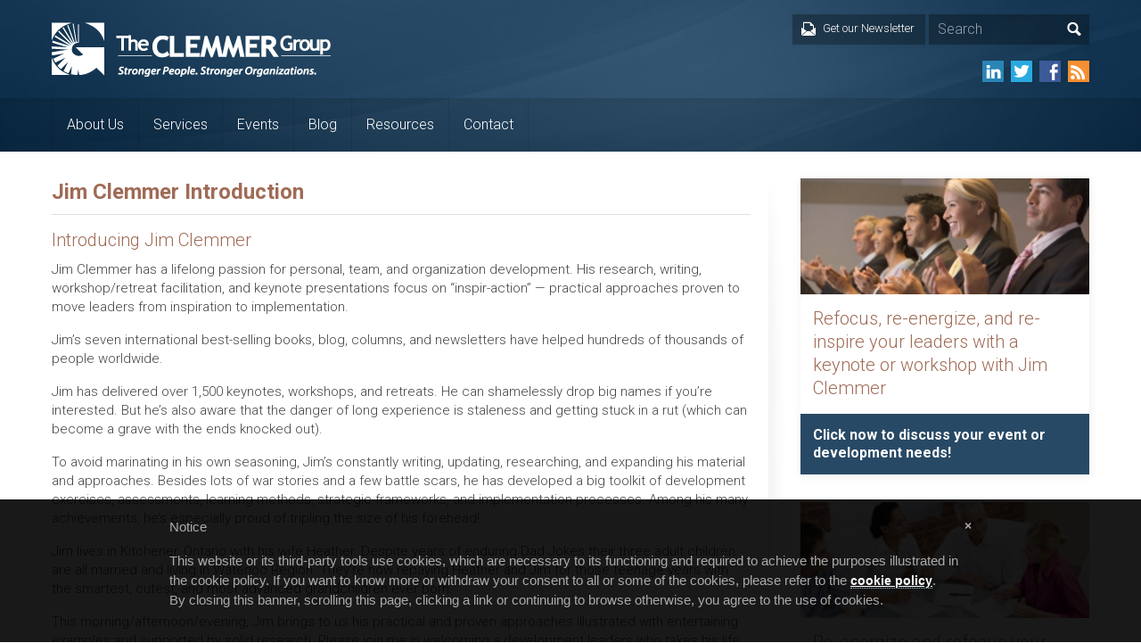

--- FILE ---
content_type: text/html; charset=UTF-8
request_url: https://www.clemmergroup.com/media-center/jim-clemmer-introduction/
body_size: 9188
content:
<!DOCTYPE html>
<html lang="en-US" prefix="og: http://ogp.me/ns#">

<head>
	<meta charset="UTF-8" />
	<title>Jim Clemmer Introduction - The Clemmer Group</title>
	<link rel="shortcut icon" href="https://www.clemmergroup.com/favicon.ico">
	<meta name="viewport" content="width=device-width, initial-scale=1, maximum-scale=1">

	<link rel="alternate" type="application/rss+xml" title="The Clemmer Group RSS Feed" href="https://www.clemmergroup.com/feed/" />
	<link rel="alternate" type="application/atom+xml" title="The Clemmer Group Atom Feed" href="https://www.clemmergroup.com/feed/atom/" />
	<link rel="pingback" href="https://www.clemmergroup.com/xmlrpc.php" />
	<!--[if lt IE 9]>
		<script src="http://html5shim.googlecode.com/svn/trunk/html5.js"></script>
	<![endif]-->
	<meta name='robots' content='index, follow, max-image-preview:large, max-snippet:-1, max-video-preview:-1' />
	<style>img:is([sizes="auto" i], [sizes^="auto," i]) { contain-intrinsic-size: 3000px 1500px }</style>
	
	<!-- This site is optimized with the Yoast SEO plugin v26.7 - https://yoast.com/wordpress/plugins/seo/ -->
	<link rel="canonical" href="https://www.clemmergroup.com/media-center/jim-clemmer-introduction/" />
	<meta property="og:locale" content="en_US" />
	<meta property="og:type" content="article" />
	<meta property="og:title" content="Jim Clemmer Introduction - The Clemmer Group" />
	<meta property="og:description" content="Introducing Jim Clemmer Jim Clemmer has a lifelong passion for personal, team, and organization development. His research, writing, workshop/retreat facilitation, and keynote presentations focus on &#8220;inspir-action&#8221; &#8212; practical approaches proven to move leaders from inspiration to implementation. Jim&#8217;s seven international best-selling books, blog, columns, and newsletters have helped hundreds of thousands of people worldwide. Jim [&hellip;]" />
	<meta property="og:url" content="https://www.clemmergroup.com/media-center/jim-clemmer-introduction/" />
	<meta property="og:site_name" content="The Clemmer Group" />
	<meta property="article:modified_time" content="2019-09-30T17:08:12+00:00" />
	<meta property="og:image" content="https://www.clemmergroup.com/wp-content/uploads/2015/09/group1-280.jpg" />
	<meta property="og:image:width" content="280" />
	<meta property="og:image:height" content="120" />
	<meta property="og:image:type" content="image/jpeg" />
	<meta name="twitter:card" content="summary_large_image" />
	<meta name="twitter:label1" content="Est. reading time" />
	<meta name="twitter:data1" content="1 minute" />
	<script type="application/ld+json" class="yoast-schema-graph">{"@context":"https://schema.org","@graph":[{"@type":"WebPage","@id":"https://www.clemmergroup.com/media-center/jim-clemmer-introduction/","url":"https://www.clemmergroup.com/media-center/jim-clemmer-introduction/","name":"Jim Clemmer Introduction - The Clemmer Group","isPartOf":{"@id":"https://www.clemmergroup.com/#website"},"datePublished":"2014-09-18T20:39:58+00:00","dateModified":"2019-09-30T17:08:12+00:00","breadcrumb":{"@id":"https://www.clemmergroup.com/media-center/jim-clemmer-introduction/#breadcrumb"},"inLanguage":"en-US","potentialAction":[{"@type":"ReadAction","target":["https://www.clemmergroup.com/media-center/jim-clemmer-introduction/"]}]},{"@type":"BreadcrumbList","@id":"https://www.clemmergroup.com/media-center/jim-clemmer-introduction/#breadcrumb","itemListElement":[{"@type":"ListItem","position":1,"name":"Home","item":"https://www.clemmergroup.com/"},{"@type":"ListItem","position":2,"name":"Media Center","item":"https://www.clemmergroup.com/media-center/"},{"@type":"ListItem","position":3,"name":"Jim Clemmer Introduction"}]},{"@type":"WebSite","@id":"https://www.clemmergroup.com/#website","url":"https://www.clemmergroup.com/","name":"The Clemmer Group","description":"Leadership Development and Management Consulting","potentialAction":[{"@type":"SearchAction","target":{"@type":"EntryPoint","urlTemplate":"https://www.clemmergroup.com/?s={search_term_string}"},"query-input":{"@type":"PropertyValueSpecification","valueRequired":true,"valueName":"search_term_string"}}],"inLanguage":"en-US"}]}</script>
	<!-- / Yoast SEO plugin. -->


<link rel='dns-prefetch' href='//ajax.googleapis.com' />
<link rel="alternate" type="application/rss+xml" title="The Clemmer Group &raquo; Jim Clemmer Introduction Comments Feed" href="https://www.clemmergroup.com/media-center/jim-clemmer-introduction/feed/" />
<link rel='stylesheet' id='wp-block-library-css' href='https://www.clemmergroup.com/wp-includes/css/dist/block-library/style.min.css?ver=6.8.3' type='text/css' media='all' />
<style id='classic-theme-styles-inline-css' type='text/css'>
/*! This file is auto-generated */
.wp-block-button__link{color:#fff;background-color:#32373c;border-radius:9999px;box-shadow:none;text-decoration:none;padding:calc(.667em + 2px) calc(1.333em + 2px);font-size:1.125em}.wp-block-file__button{background:#32373c;color:#fff;text-decoration:none}
</style>
<style id='global-styles-inline-css' type='text/css'>
:root{--wp--preset--aspect-ratio--square: 1;--wp--preset--aspect-ratio--4-3: 4/3;--wp--preset--aspect-ratio--3-4: 3/4;--wp--preset--aspect-ratio--3-2: 3/2;--wp--preset--aspect-ratio--2-3: 2/3;--wp--preset--aspect-ratio--16-9: 16/9;--wp--preset--aspect-ratio--9-16: 9/16;--wp--preset--color--black: #000000;--wp--preset--color--cyan-bluish-gray: #abb8c3;--wp--preset--color--white: #ffffff;--wp--preset--color--pale-pink: #f78da7;--wp--preset--color--vivid-red: #cf2e2e;--wp--preset--color--luminous-vivid-orange: #ff6900;--wp--preset--color--luminous-vivid-amber: #fcb900;--wp--preset--color--light-green-cyan: #7bdcb5;--wp--preset--color--vivid-green-cyan: #00d084;--wp--preset--color--pale-cyan-blue: #8ed1fc;--wp--preset--color--vivid-cyan-blue: #0693e3;--wp--preset--color--vivid-purple: #9b51e0;--wp--preset--gradient--vivid-cyan-blue-to-vivid-purple: linear-gradient(135deg,rgba(6,147,227,1) 0%,rgb(155,81,224) 100%);--wp--preset--gradient--light-green-cyan-to-vivid-green-cyan: linear-gradient(135deg,rgb(122,220,180) 0%,rgb(0,208,130) 100%);--wp--preset--gradient--luminous-vivid-amber-to-luminous-vivid-orange: linear-gradient(135deg,rgba(252,185,0,1) 0%,rgba(255,105,0,1) 100%);--wp--preset--gradient--luminous-vivid-orange-to-vivid-red: linear-gradient(135deg,rgba(255,105,0,1) 0%,rgb(207,46,46) 100%);--wp--preset--gradient--very-light-gray-to-cyan-bluish-gray: linear-gradient(135deg,rgb(238,238,238) 0%,rgb(169,184,195) 100%);--wp--preset--gradient--cool-to-warm-spectrum: linear-gradient(135deg,rgb(74,234,220) 0%,rgb(151,120,209) 20%,rgb(207,42,186) 40%,rgb(238,44,130) 60%,rgb(251,105,98) 80%,rgb(254,248,76) 100%);--wp--preset--gradient--blush-light-purple: linear-gradient(135deg,rgb(255,206,236) 0%,rgb(152,150,240) 100%);--wp--preset--gradient--blush-bordeaux: linear-gradient(135deg,rgb(254,205,165) 0%,rgb(254,45,45) 50%,rgb(107,0,62) 100%);--wp--preset--gradient--luminous-dusk: linear-gradient(135deg,rgb(255,203,112) 0%,rgb(199,81,192) 50%,rgb(65,88,208) 100%);--wp--preset--gradient--pale-ocean: linear-gradient(135deg,rgb(255,245,203) 0%,rgb(182,227,212) 50%,rgb(51,167,181) 100%);--wp--preset--gradient--electric-grass: linear-gradient(135deg,rgb(202,248,128) 0%,rgb(113,206,126) 100%);--wp--preset--gradient--midnight: linear-gradient(135deg,rgb(2,3,129) 0%,rgb(40,116,252) 100%);--wp--preset--font-size--small: 13px;--wp--preset--font-size--medium: 20px;--wp--preset--font-size--large: 36px;--wp--preset--font-size--x-large: 42px;--wp--preset--spacing--20: 0.44rem;--wp--preset--spacing--30: 0.67rem;--wp--preset--spacing--40: 1rem;--wp--preset--spacing--50: 1.5rem;--wp--preset--spacing--60: 2.25rem;--wp--preset--spacing--70: 3.38rem;--wp--preset--spacing--80: 5.06rem;--wp--preset--shadow--natural: 6px 6px 9px rgba(0, 0, 0, 0.2);--wp--preset--shadow--deep: 12px 12px 50px rgba(0, 0, 0, 0.4);--wp--preset--shadow--sharp: 6px 6px 0px rgba(0, 0, 0, 0.2);--wp--preset--shadow--outlined: 6px 6px 0px -3px rgba(255, 255, 255, 1), 6px 6px rgba(0, 0, 0, 1);--wp--preset--shadow--crisp: 6px 6px 0px rgba(0, 0, 0, 1);}:where(.is-layout-flex){gap: 0.5em;}:where(.is-layout-grid){gap: 0.5em;}body .is-layout-flex{display: flex;}.is-layout-flex{flex-wrap: wrap;align-items: center;}.is-layout-flex > :is(*, div){margin: 0;}body .is-layout-grid{display: grid;}.is-layout-grid > :is(*, div){margin: 0;}:where(.wp-block-columns.is-layout-flex){gap: 2em;}:where(.wp-block-columns.is-layout-grid){gap: 2em;}:where(.wp-block-post-template.is-layout-flex){gap: 1.25em;}:where(.wp-block-post-template.is-layout-grid){gap: 1.25em;}.has-black-color{color: var(--wp--preset--color--black) !important;}.has-cyan-bluish-gray-color{color: var(--wp--preset--color--cyan-bluish-gray) !important;}.has-white-color{color: var(--wp--preset--color--white) !important;}.has-pale-pink-color{color: var(--wp--preset--color--pale-pink) !important;}.has-vivid-red-color{color: var(--wp--preset--color--vivid-red) !important;}.has-luminous-vivid-orange-color{color: var(--wp--preset--color--luminous-vivid-orange) !important;}.has-luminous-vivid-amber-color{color: var(--wp--preset--color--luminous-vivid-amber) !important;}.has-light-green-cyan-color{color: var(--wp--preset--color--light-green-cyan) !important;}.has-vivid-green-cyan-color{color: var(--wp--preset--color--vivid-green-cyan) !important;}.has-pale-cyan-blue-color{color: var(--wp--preset--color--pale-cyan-blue) !important;}.has-vivid-cyan-blue-color{color: var(--wp--preset--color--vivid-cyan-blue) !important;}.has-vivid-purple-color{color: var(--wp--preset--color--vivid-purple) !important;}.has-black-background-color{background-color: var(--wp--preset--color--black) !important;}.has-cyan-bluish-gray-background-color{background-color: var(--wp--preset--color--cyan-bluish-gray) !important;}.has-white-background-color{background-color: var(--wp--preset--color--white) !important;}.has-pale-pink-background-color{background-color: var(--wp--preset--color--pale-pink) !important;}.has-vivid-red-background-color{background-color: var(--wp--preset--color--vivid-red) !important;}.has-luminous-vivid-orange-background-color{background-color: var(--wp--preset--color--luminous-vivid-orange) !important;}.has-luminous-vivid-amber-background-color{background-color: var(--wp--preset--color--luminous-vivid-amber) !important;}.has-light-green-cyan-background-color{background-color: var(--wp--preset--color--light-green-cyan) !important;}.has-vivid-green-cyan-background-color{background-color: var(--wp--preset--color--vivid-green-cyan) !important;}.has-pale-cyan-blue-background-color{background-color: var(--wp--preset--color--pale-cyan-blue) !important;}.has-vivid-cyan-blue-background-color{background-color: var(--wp--preset--color--vivid-cyan-blue) !important;}.has-vivid-purple-background-color{background-color: var(--wp--preset--color--vivid-purple) !important;}.has-black-border-color{border-color: var(--wp--preset--color--black) !important;}.has-cyan-bluish-gray-border-color{border-color: var(--wp--preset--color--cyan-bluish-gray) !important;}.has-white-border-color{border-color: var(--wp--preset--color--white) !important;}.has-pale-pink-border-color{border-color: var(--wp--preset--color--pale-pink) !important;}.has-vivid-red-border-color{border-color: var(--wp--preset--color--vivid-red) !important;}.has-luminous-vivid-orange-border-color{border-color: var(--wp--preset--color--luminous-vivid-orange) !important;}.has-luminous-vivid-amber-border-color{border-color: var(--wp--preset--color--luminous-vivid-amber) !important;}.has-light-green-cyan-border-color{border-color: var(--wp--preset--color--light-green-cyan) !important;}.has-vivid-green-cyan-border-color{border-color: var(--wp--preset--color--vivid-green-cyan) !important;}.has-pale-cyan-blue-border-color{border-color: var(--wp--preset--color--pale-cyan-blue) !important;}.has-vivid-cyan-blue-border-color{border-color: var(--wp--preset--color--vivid-cyan-blue) !important;}.has-vivid-purple-border-color{border-color: var(--wp--preset--color--vivid-purple) !important;}.has-vivid-cyan-blue-to-vivid-purple-gradient-background{background: var(--wp--preset--gradient--vivid-cyan-blue-to-vivid-purple) !important;}.has-light-green-cyan-to-vivid-green-cyan-gradient-background{background: var(--wp--preset--gradient--light-green-cyan-to-vivid-green-cyan) !important;}.has-luminous-vivid-amber-to-luminous-vivid-orange-gradient-background{background: var(--wp--preset--gradient--luminous-vivid-amber-to-luminous-vivid-orange) !important;}.has-luminous-vivid-orange-to-vivid-red-gradient-background{background: var(--wp--preset--gradient--luminous-vivid-orange-to-vivid-red) !important;}.has-very-light-gray-to-cyan-bluish-gray-gradient-background{background: var(--wp--preset--gradient--very-light-gray-to-cyan-bluish-gray) !important;}.has-cool-to-warm-spectrum-gradient-background{background: var(--wp--preset--gradient--cool-to-warm-spectrum) !important;}.has-blush-light-purple-gradient-background{background: var(--wp--preset--gradient--blush-light-purple) !important;}.has-blush-bordeaux-gradient-background{background: var(--wp--preset--gradient--blush-bordeaux) !important;}.has-luminous-dusk-gradient-background{background: var(--wp--preset--gradient--luminous-dusk) !important;}.has-pale-ocean-gradient-background{background: var(--wp--preset--gradient--pale-ocean) !important;}.has-electric-grass-gradient-background{background: var(--wp--preset--gradient--electric-grass) !important;}.has-midnight-gradient-background{background: var(--wp--preset--gradient--midnight) !important;}.has-small-font-size{font-size: var(--wp--preset--font-size--small) !important;}.has-medium-font-size{font-size: var(--wp--preset--font-size--medium) !important;}.has-large-font-size{font-size: var(--wp--preset--font-size--large) !important;}.has-x-large-font-size{font-size: var(--wp--preset--font-size--x-large) !important;}
:where(.wp-block-post-template.is-layout-flex){gap: 1.25em;}:where(.wp-block-post-template.is-layout-grid){gap: 1.25em;}
:where(.wp-block-columns.is-layout-flex){gap: 2em;}:where(.wp-block-columns.is-layout-grid){gap: 2em;}
:root :where(.wp-block-pullquote){font-size: 1.5em;line-height: 1.6;}
</style>
<link rel='stylesheet' id='default-template-css' href='https://www.clemmergroup.com/wp-content/plugins/register-plus-redux/extension/readygraph/assets/css/default-popup.css?ver=6.8.3' type='text/css' media='all' />
<link rel='stylesheet' id='wpProQuiz_front_style-css' href='https://www.clemmergroup.com/wp-content/plugins/wp-pro-quiz/css/wpProQuiz_front.min.css?ver=0.37' type='text/css' media='all' />
<link rel='stylesheet' id='style-css' href='https://www.clemmergroup.com/wp-content/themes/clemmer/build/style.min.css?ver=1637701969' type='text/css' media='all' />
<script type="text/javascript" src="//ajax.googleapis.com/ajax/libs/jquery/1.10.2/jquery.min.js?ver=1.10.2" id="jquery-js"></script>
<link rel="https://api.w.org/" href="https://www.clemmergroup.com/wp-json/" /><link rel="alternate" title="JSON" type="application/json" href="https://www.clemmergroup.com/wp-json/wp/v2/pages/8998" /><link rel="EditURI" type="application/rsd+xml" title="RSD" href="https://www.clemmergroup.com/xmlrpc.php?rsd" />
<meta name="generator" content="WordPress 6.8.3" />
<link rel='shortlink' href='https://www.clemmergroup.com/?p=8998' />

	<!-- iubenda cookie notice -->
	<style type="text/css"> #iubenda-cs-banner { bottom: 0px !important; left: 0px !important; position: fixed !important; width: 100% !important; z-index: 99999998 !important; background-color: rgba(0,0,0,.9); } .iubenda-cs-content { display: block; margin: 0 auto; padding: 20px; width: auto; font-family: Helvetica,Arial,FreeSans,sans-serif; font-size: 14px;} .iubenda-cs-rationale { max-width: 900px; position: relative; margin: 0 auto; } .iubenda-banner-content > p { font-family: Helvetica,Arial,FreeSans,sans-serif; line-height: 1.5;  color: #aaa !important;} .iubenda-cs-close-btn { margin:0; color: #aaa ; text-decoration: none; font-size: 14px; position: absolute; top: 0; right: 0; border: none; } .iubenda-cs-cookie-policy-lnk { text-decoration: underline; color: #fff; font-size: 14px; font-weight: 900; } </style> <script type="text/javascript"> var _iub = _iub || []; _iub.csConfiguration = {"lang":"en","siteId":1059989,"banner":{"slideDown":false,"applyStyles":false},"cookiePolicyId":21689175}; </script><script type="text/javascript" src="//cdn.iubenda.com/cookie_solution/safemode/iubenda_cs.js" charset="UTF-8" async></script>

</head>
<body class="wp-singular page-template page-template-page-with-sidebar page-template-page-with-sidebar-php page page-id-8998 page-child parent-pageid-8988 wp-theme-clemmer">

<!-- Google tag (gtag.js) -->
<script async src="https://www.googletagmanager.com/gtag/js?id=G-NQS12ZHVJ1"></script>
<script>
  window.dataLayer = window.dataLayer || [];
  function gtag(){dataLayer.push(arguments);}
  gtag('js', new Date());

  gtag('config', 'G-NQS12ZHVJ1');
</script>

<div id="mobile-nav-holder">
	<a id="mobile-logo" href="https://www.clemmergroup.com"><img src="https://www.clemmergroup.com/wp-content/themes/clemmer/images/clemmer_group_logo.png" width="307" height="61" alt="The Clemmer Group logo" /></a>
	<ul id="mobile-nav" class="mobile-nav"><li id="menu-item-22" class="menu-item menu-item-type-post_type menu-item-object-page menu-item-has-children menu-item-22"><a href="https://www.clemmergroup.com/about/">About Us</a>
<ul class="sub-menu">
	<li id="menu-item-156" class="menu-item menu-item-type-post_type menu-item-object-page menu-item-156"><a href="https://www.clemmergroup.com/about/">The Clemmer Group</a></li>
	<li id="menu-item-11938" class="menu-item menu-item-type-post_type menu-item-object-page menu-item-11938"><a href="https://www.clemmergroup.com/about/jim-clemmer/">Jim Clemmer</a></li>
	<li id="menu-item-154" class="menu-item menu-item-type-post_type menu-item-object-page menu-item-154"><a href="https://www.clemmergroup.com/about/zenger-folkman/">Zenger Folkman</a></li>
	<li id="menu-item-7188" class="menu-item menu-item-type-post_type menu-item-object-page menu-item-7188"><a href="https://www.clemmergroup.com/testimonials/">Client Comments and Testimonials</a></li>
	<li id="menu-item-155" class="menu-item menu-item-type-post_type menu-item-object-page menu-item-155"><a href="https://www.clemmergroup.com/contact/">Contact Us</a></li>
</ul>
</li>
<li id="menu-item-23" class="menu-item menu-item-type-post_type menu-item-object-page menu-item-has-children menu-item-23"><a href="https://www.clemmergroup.com/services/">Services</a>
<ul class="sub-menu">
	<li id="menu-item-159" class="menu-item menu-item-type-post_type menu-item-object-page menu-item-159"><a href="https://www.clemmergroup.com/services/culture-organization-development/">Culture Change &#038; Organization Development</a></li>
	<li id="menu-item-162" class="menu-item menu-item-type-post_type menu-item-object-page menu-item-162"><a href="https://www.clemmergroup.com/services/custom-keynotes-workshops/">Keynote Speaking &#038; Leadership Workshops</a></li>
	<li id="menu-item-163" class="menu-item menu-item-type-post_type menu-item-object-page menu-item-163"><a href="https://www.clemmergroup.com/services/leadership-team-retreats/">Executive Retreats</a></li>
	<li id="menu-item-158" class="menu-item menu-item-type-post_type menu-item-object-page menu-item-158"><a href="https://www.clemmergroup.com/services/custom-leadership-development-consulting/">Leadership Development &#038; Consulting</a></li>
	<li id="menu-item-18019" class="menu-item menu-item-type-post_type menu-item-object-page menu-item-18019"><a href="https://www.clemmergroup.com/executive-coaching/">Executive Coaching</a></li>
	<li id="menu-item-10398" class="menu-item menu-item-type-post_type menu-item-object-page menu-item-10398"><a href="https://www.clemmergroup.com/services/zenger-folkman/zenger-folkman-programs-services/">Zenger Folkman Programs and Services</a></li>
</ul>
</li>
<li id="menu-item-25" class="menu-item menu-item-type-post_type menu-item-object-page menu-item-25"><a href="https://www.clemmergroup.com/upcoming-events/">Events</a></li>
<li id="menu-item-24" class="menu-item menu-item-type-post_type menu-item-object-page menu-item-24"><a href="https://www.clemmergroup.com/blog/">Blog</a></li>
<li id="menu-item-26" class="menu-item menu-item-type-post_type menu-item-object-page menu-item-has-children menu-item-26"><a href="https://www.clemmergroup.com/resources/">Resources</a>
<ul class="sub-menu">
	<li id="menu-item-48" class="menu-item menu-item-type-post_type menu-item-object-page menu-item-48"><a href="https://www.clemmergroup.com/resources/articles/">Articles</a></li>
	<li id="menu-item-73" class="menu-item menu-item-type-post_type menu-item-object-page menu-item-73"><a href="https://www.clemmergroup.com/resources/whitepapers/">Whitepapers</a></li>
	<li id="menu-item-72" class="menu-item menu-item-type-post_type menu-item-object-page menu-item-72"><a href="https://www.clemmergroup.com/resources/case-studies/">Case Studies</a></li>
	<li id="menu-item-71" class="menu-item menu-item-type-post_type menu-item-object-page menu-item-71"><a href="https://www.clemmergroup.com/resources/videos/">Videos</a></li>
	<li id="menu-item-70" class="menu-item menu-item-type-post_type menu-item-object-page menu-item-70"><a href="https://www.clemmergroup.com/resources/webinars/">Webinars</a></li>
	<li id="menu-item-8420" class="menu-item menu-item-type-post_type menu-item-object-page menu-item-8420"><a href="https://www.clemmergroup.com/newsletters/">Newsletter</a></li>
	<li id="menu-item-157" class="menu-item menu-item-type-post_type menu-item-object-page menu-item-157"><a href="https://www.clemmergroup.com/services/leadership-books/">Leadership Books</a></li>
</ul>
</li>
<li id="menu-item-27" class="menu-item menu-item-type-post_type menu-item-object-page menu-item-27"><a href="https://www.clemmergroup.com/contact/">Contact</a></li>
</ul>	<div id="mobile-nav-close" class="mobile-nav-toggle"><span id="mobile-nav-close-btn">Close</span></div>
</div>
<div id="mobile-nav-mask" class="mobile-nav-toggle"></div>

<header id="header" class="clear relative">
	<div id="header-top" class="clear">
		<div id="header-bottom-mobile"></div>
		<div class="row">
			<div class="col span_100 relative col-no-margin">
				<a id="logo" class="no-transition" href="https://www.clemmergroup.com"><img src="https://www.clemmergroup.com/wp-content/themes/clemmer/images/clemmer_group_logo.png" width="313" height="61" alt="The Clemmer Group logo" /></a>

				<div id="header-menu">
					<a href="https://www.clemmergroup.com/newsletters" id="header-signup">
						<div id="header-signup-text">Get our Newsletter<span class="icon transition"></span><span class="icon-hover transition"></span></div>
					</a>

					<div id="header-search">
						<form role="search" method="get" class="search-form search-form-bg" action="https://www.clemmergroup.com/">
							<input type="text" value="Search" name="s" class="s" onfocus="if(this.value == 'Search') { this.value = ''; }" onblur="if(this.value == '') { this.value = 'Search'; }" />
							<input type="submit" class="search-mag" value="" />
						</form>
					</div>
				</div>

				<ul id="header-social" class="social-menu">
					<li><a href="http://www.linkedin.com/company/the-clemmer-group" target="_blank" class="sm-linkedin"></a></li>
					<li><a href="https://twitter.com/JimClemmer" target="_blank" class="sm-twitter"></a></li>
					<li><a href="https://www.facebook.com/ClemmerGroup" target="_blank" class="sm-facebook"></a></li>
					<li><a href="https://www.clemmergroup.com/feed/" target="_blank" class="sm-rss"></a></li>
				</ul>

				<div id="mobile-nav-open" class="mobile-nav-toggle"></div>
			</div>
		</div>
	</div>
	<div id="header-bottom" class="clear">
		<div class="row">
			<div class="col span_100">
				<nav id="nav-holder" class="clear close">
					<ul id="nav" class="nav"><li class="menu-item menu-item-type-post_type menu-item-object-page menu-item-has-children menu-item-22"><a href="https://www.clemmergroup.com/about/">About Us</a>
<ul class="sub-menu">
	<li class="menu-item menu-item-type-post_type menu-item-object-page menu-item-156"><a href="https://www.clemmergroup.com/about/">The Clemmer Group</a></li>
	<li class="menu-item menu-item-type-post_type menu-item-object-page menu-item-11938"><a href="https://www.clemmergroup.com/about/jim-clemmer/">Jim Clemmer</a></li>
	<li class="menu-item menu-item-type-post_type menu-item-object-page menu-item-154"><a href="https://www.clemmergroup.com/about/zenger-folkman/">Zenger Folkman</a></li>
	<li class="menu-item menu-item-type-post_type menu-item-object-page menu-item-7188"><a href="https://www.clemmergroup.com/testimonials/">Client Comments and Testimonials</a></li>
	<li class="menu-item menu-item-type-post_type menu-item-object-page menu-item-155"><a href="https://www.clemmergroup.com/contact/">Contact Us</a></li>
</ul>
</li>
<li class="menu-item menu-item-type-post_type menu-item-object-page menu-item-has-children menu-item-23"><a href="https://www.clemmergroup.com/services/">Services</a>
<ul class="sub-menu">
	<li class="menu-item menu-item-type-post_type menu-item-object-page menu-item-159"><a href="https://www.clemmergroup.com/services/culture-organization-development/">Culture Change &#038; Organization Development</a></li>
	<li class="menu-item menu-item-type-post_type menu-item-object-page menu-item-162"><a href="https://www.clemmergroup.com/services/custom-keynotes-workshops/">Keynote Speaking &#038; Leadership Workshops</a></li>
	<li class="menu-item menu-item-type-post_type menu-item-object-page menu-item-163"><a href="https://www.clemmergroup.com/services/leadership-team-retreats/">Executive Retreats</a></li>
	<li class="menu-item menu-item-type-post_type menu-item-object-page menu-item-158"><a href="https://www.clemmergroup.com/services/custom-leadership-development-consulting/">Leadership Development &#038; Consulting</a></li>
	<li class="menu-item menu-item-type-post_type menu-item-object-page menu-item-18019"><a href="https://www.clemmergroup.com/executive-coaching/">Executive Coaching</a></li>
	<li class="menu-item menu-item-type-post_type menu-item-object-page menu-item-10398"><a href="https://www.clemmergroup.com/services/zenger-folkman/zenger-folkman-programs-services/">Zenger Folkman Programs and Services</a></li>
</ul>
</li>
<li class="menu-item menu-item-type-post_type menu-item-object-page menu-item-25"><a href="https://www.clemmergroup.com/upcoming-events/">Events</a></li>
<li class="menu-item menu-item-type-post_type menu-item-object-page menu-item-24"><a href="https://www.clemmergroup.com/blog/">Blog</a></li>
<li class="menu-item menu-item-type-post_type menu-item-object-page menu-item-has-children menu-item-26"><a href="https://www.clemmergroup.com/resources/">Resources</a>
<ul class="sub-menu">
	<li class="menu-item menu-item-type-post_type menu-item-object-page menu-item-48"><a href="https://www.clemmergroup.com/resources/articles/">Articles</a></li>
	<li class="menu-item menu-item-type-post_type menu-item-object-page menu-item-73"><a href="https://www.clemmergroup.com/resources/whitepapers/">Whitepapers</a></li>
	<li class="menu-item menu-item-type-post_type menu-item-object-page menu-item-72"><a href="https://www.clemmergroup.com/resources/case-studies/">Case Studies</a></li>
	<li class="menu-item menu-item-type-post_type menu-item-object-page menu-item-71"><a href="https://www.clemmergroup.com/resources/videos/">Videos</a></li>
	<li class="menu-item menu-item-type-post_type menu-item-object-page menu-item-70"><a href="https://www.clemmergroup.com/resources/webinars/">Webinars</a></li>
	<li class="menu-item menu-item-type-post_type menu-item-object-page menu-item-8420"><a href="https://www.clemmergroup.com/newsletters/">Newsletter</a></li>
	<li class="menu-item menu-item-type-post_type menu-item-object-page menu-item-157"><a href="https://www.clemmergroup.com/services/leadership-books/">Leadership Books</a></li>
</ul>
</li>
<li class="menu-item menu-item-type-post_type menu-item-object-page menu-item-27"><a href="https://www.clemmergroup.com/contact/">Contact</a></li>
</ul>				</nav>
			</div>
		</div>
	</div>
</header>

<div id="content" class="clear">
	<div class="row">
		<div id="content-left" class="col span_70">
							<h1>Jim Clemmer Introduction</h1>
				<h3>Introducing Jim Clemmer</h3>
<p>Jim Clemmer has a lifelong passion for personal, team, and organization development. His research, writing, workshop/retreat facilitation, and keynote presentations focus on &#8220;inspir-action&#8221; &#8212; practical approaches proven to move leaders from inspiration to implementation.</p>
<p>Jim&#8217;s seven international best-selling books, blog, columns, and newsletters have helped hundreds of thousands of people worldwide.</p>
<p>Jim has delivered over 1,500 keynotes, workshops, and retreats. He can shamelessly drop big names if you&#8217;re interested. But he&#8217;s also aware that the danger of long experience is staleness and getting stuck in a rut (which can become a grave with the ends knocked out).</p>
<p>To avoid marinating in his own seasoning, Jim&#8217;s constantly writing, updating, researching, and expanding his material and approaches. Besides lots of war stories and a few battle scars, he has developed a big toolkit of development exercises, assessments, learning methods, strategic frameworks, and implementation processes. Among his many achievements, he&#8217;s especially proud of tripling the size of his forehead!</p>
<p>Jim lives in Kitchener, Ontario with his wife Heather. Despite years of enduring Dad Jokes their three adult children are all married and living in Waterloo Region. They&#8217;re now repaying Heather and Jim for those teenage years with the smartest, cutest, and most advanced grandchildren ever born.</p>
<p>This morning/afternoon/evening, Jim brings to us his practical and proven approaches illustrated with entertaining examples and supported by solid research. Please join me in welcoming a development leaders who takes his life work seriously and himself lightly – Jim Clemmer.</p>
					</div>
		<div id="sidebar" class="col span_30">
			
<a class="cta lt-box" href="https://www.clemmergroup.com/contact-us-keynotes/"><div class="cta-image-wrap"><div class="cta-image" style="background-image:url('https://www.clemmergroup.com/wp-content/uploads/2015/09/group2-280.jpg')"></div></div><div class="cta-content"><h3>Refocus, re-energize, and re-inspire your leaders with a keynote or workshop with Jim Clemmer</h3>
</div><div class="cta-button">Click now to discuss your event or development needs!</div></a><a class="cta lt-box" href="https://www.clemmergroup.com/contact-team-retreat/"><div class="cta-image-wrap"><div class="cta-image" style="background-image:url('https://www.clemmergroup.com/wp-content/uploads/2015/09/group3-280.jpg')"></div></div><div class="cta-content"><h3>Re-energize and refocus your leadership team retreat with Jim Clemmer</h3>
</div><div class="cta-button">Click now to discuss your leadership team retreat!</div></a><a class="cta lt-box" href="https://www.clemmergroup.com/contact-team-retreat/"><div class="cta-content"><p><em><img loading="lazy" decoding="async" class="alignleft size-full wp-image-10626" src="https://www.clemmergroup.com/wp-content/uploads/2015/09/quotes.jpg" alt="quotes" width="50" height="54" />Jim has keen insight into what it takes to build a transparent and effective culture. His ability to translate principles into relatable and personal action steps is terrific.</em><br />
&#8211; Denice Torres, Co-Lead J&amp;J Consumer, North America and President,<strong><br />
McNeil Consumer Healthcare, HBA 2015 Woman of the Year</strong></p>
<p>&nbsp;</p>
<p><em><img loading="lazy" decoding="async" class="alignleft size-full wp-image-10626" src="https://www.clemmergroup.com/wp-content/uploads/2015/09/quotes.jpg" alt="quotes" width="50" height="54" />Jim provided our leadership team with practical, evidence-based information that we can use to lead our teams. His passion and creativity inspired us and gave us lots of great ideas to move forward in our planning.</em><br />
– Judy Shearer, Associate Vice President, Mental Health &amp; Addictions Programs<strong><br />
<strong>Grand River Hospital</strong></strong></p>
<p>&nbsp;</p>
<p><em><img loading="lazy" decoding="async" class="alignleft size-full wp-image-10626" src="https://www.clemmergroup.com/wp-content/uploads/2015/09/quotes.jpg" alt="quotes" width="50" height="54" />We brought Jim in to present his Leading @ the Speed of Change workshop. After a few discussions with Jim we were able to customize the workshop to our exact needs. The two day workshop was well received by all in attendance and highly recommended.</em><br />
&#8211; Mike Horton, Director<strong><br />
Great-West Life</strong></p>
<p>&nbsp;</p>
<p><em><img loading="lazy" decoding="async" class="alignleft size-full wp-image-10626" src="https://www.clemmergroup.com/wp-content/uploads/2015/09/quotes.jpg" alt="quotes" width="50" height="54" />We have seen the proof of getting your management team aligned using Jim’s solid principles for balancing management and leadership. Jim’s books and The CLEMMER Group’s training and consulting services have been invaluable to building our company’s high performance culture. In this time of constant, ever increasing change, having an experienced guide for implementing key leadership principles is very valuable.</em><br />
– Steven Bryce C.A., Vice President, Finance<strong><br />
Metro Retail Supply Chain Solutions Inc.</strong></p>
</div><div class="cta-button">Click now to discuss your event or development needs!</div></a>

<h2 class="sidebar-heading">Media Center</h2>		</div>
	</div>
</div>

<footer id="footer" class="clear">
	<div id="footer-1" class="clear">
		<div class="row relative">
			<div id="footer-1-shadow"></div>
			<div class="col span_33">
				<div class="testimonial"><div class="testimonial-quote-top"></div><div class="testimonial-quote-bottom"></div><div class="testimonial-quote-text"><p class="testimonial-text">Funny, entertaining, and focused (on delivering good/useful material). Good listener and facilitator.</p><p class="testimonial-author-role"><span class="testimonial-author">Patrick Jarmoluk</span>, <span class="testimonial-role">Manager, Emergency and Acute Apps, Alberta Health Services</span></p></div></div>
				<a href="https://www.clemmergroup.com/testimonials" class="more-testimonials">More testimonials &raquo;</a>
			</div>
			<div class="col span_33">
				<h1 class="h1-services">Services<span class="icon"></span></h1>

				<div id="services-accordion"><h3>Leadership/Culture Development</h3><div><ul><li><a href="https://www.clemmergroup.com/services/custom-leadership-development-consulting/">Leadership Development & Consulting</a></li><li><a href="https://www.clemmergroup.com/services/culture-organization-development/">Culture & Organization Development</a></li><li><a href="https://www.clemmergroup.com/services/building-developing-teams/">Team Building & Development</a></li><li><a href="https://www.clemmergroup.com/services/custom-leadership-development-consulting/strategic-process-management/">Strategic Process Management</a></li></ul></div><h3>Assessments & Coaching</h3><div><ul><li><a href="https://www.clemmergroup.com/services/zenger-folkman/extraordinary-leader/">Strengths-Based Leadership Development</a></li><li><a href="https://www.clemmergroup.com/services/zenger-folkman/extraordinary-coach/">Coaching Skills</a></li><li><a href="https://www.clemmergroup.com/services/zenger-folkman/360-degree-assessments/">360-Degree Assessments</a></li><li><a href="https://www.clemmergroup.com/services/zenger-folkman/why-zenger-folkman-is-unique/">Unique Approach</a></li></ul></div><h3>Keynotes, Workshops & Retreats</h3><div><ul><li><a href="https://www.clemmergroup.com/services/custom-leadership-development-consulting/">Custom Leadership Development</a></li><li><a href="https://www.clemmergroup.com/services/custom-keynotes-workshops/">Keynotes & Speaking Engagements</a></li><li><a href="https://www.clemmergroup.com/services/leadership-team-retreats/">Custom Workshop & Retreats</a></li><li><a href="https://www.clemmergroup.com/services/leadership-books/">Leadership Books</a></li></ul></div></div>			</div>
			<div class="col span_33">
				<h1 class="h1-resources">Resources<span class="icon"></span></h1>
				<ul id="footer-resources">
					<li><a href="https://www.clemmergroup.com/resources/articles" class="fr-articles">Articles<span class="icon"></span></a></li>
					<li><a href="https://www.clemmergroup.com/resources/whitepapers" class="fr-whitepapers">Whitepapers<span class="icon"></span></a></li>
					<li><a href="https://www.clemmergroup.com/resources/case-studies" class="fr-casestudies">Case Studies<span class="icon"></span></a></li>
					<li><a href="https://www.clemmergroup.com/resources/videos" class="fr-videos">Videos<span class="icon"></span></a></li>
					<li><a href="https://www.clemmergroup.com/resources/webinars" class="fr-webinars">Webinars<span class="icon"></span></a></li>
					<li><a href="https://www.clemmergroup.com/blog" class="fr-articles">Blog<span class="icon"></span></a></li>
				</ul>
			</div>
		</div>
	</div>
	<div id="footer-bottom" class="clear">
		<div id="footer-2" class="clear">
			<div class="row">
				<div class="col span_100 col-no-margin">

				</div>
			</div>
		</div>
		<div id="footer-3" class="clear">
			<div class="row">

				<div class="col span_50">
					<h2 class="footer-cta" id="fcta-newsletter">Newsletter<span class="icon"></span></h2>
					<div class="clear equalize" data-equalize="footer-equalize">
						<p>Jim’s practical eNewsletter provides a wide range of leadership inspiration, instruction, ideas, and insights. <a href="https://www.linkedin.com/newsletters/the-leader-letter-6876193141410557952/" target="_blank">Read and subscribe on LinkedIn here</a></p>
					</div>


				</div>
				<div class="col span_50 col-no-margin">
					<h2 class="footer-cta" id="fcta-resources">Contact Us<span class="icon"></span></h2>
					<div class="clear equalize" data-equalize="footer-equalize">
						<p>Let's discuss your leadership development needs.</p>


					</div>

					<a href="https://www.clemmergroup.com/contact/" class="button no-absolute">Contact us now</a>

				</div>
			</div>
		</div>
		<div id="footer-4" class="clear">
			<div class="row">
				<div class="col span_100 relative col-no-margin">
					<p id="footer-copy">&copy;2026 The Clemmer Group - All Rights Reserved&nbsp;&nbsp;&nbsp;<span class="footer-pale">|</span>&nbsp;&nbsp;&nbsp;<a href="https://www.clemmergroup.com/privacy-policy">Privacy Policy</a>&nbsp;&nbsp;&nbsp;<span class="footer-pale">|</span>&nbsp;&nbsp;&nbsp;<a href="https://www.clemmergroup.com/sitemap">Sitemap</a>&nbsp;&nbsp;&nbsp;<span class="footer-pale">|</span>&nbsp;&nbsp;&nbsp;<a href="https://www.clemmergroup.com/media-center">Media Center</a>&nbsp;&nbsp;&nbsp;<span class="footer-pale">|</span>&nbsp;&nbsp;&nbsp;<a href="https://www.clemmergroup.com/contact">Contact Us</a></p>

					<p id="footer-copy-mobile">&copy;2026 The Clemmer Group - All Rights Reserved<br /><a href="https://www.clemmergroup.com/privacy-policy">Privacy Policy</a>&nbsp;&nbsp;&nbsp;<span class="footer-pale">|</span>&nbsp;&nbsp;&nbsp;<a href="https://www.clemmergroup.com/contact">Contact Us</a></p>

					<ul id="footer-social" class="social-menu">
						<li><a href="https://www.linkedin.com/company/the-clemmer-group" target="_blank" class="sm-linkedin"></a></li>
						<li><a href="https://www.facebook.com/ClemmerGroup" target="_blank" class="sm-facebook"></a></li>

					</ul>
				</div>
			</div>
		</div>
	</div>
</footer>
<script type="speculationrules">
{"prefetch":[{"source":"document","where":{"and":[{"href_matches":"\/*"},{"not":{"href_matches":["\/wp-*.php","\/wp-admin\/*","\/wp-content\/uploads\/*","\/wp-content\/*","\/wp-content\/plugins\/*","\/wp-content\/themes\/clemmer\/*","\/*\\?(.+)"]}},{"not":{"selector_matches":"a[rel~=\"nofollow\"]"}},{"not":{"selector_matches":".no-prefetch, .no-prefetch a"}}]},"eagerness":"conservative"}]}
</script>
<script type="text/javascript" src="//ajax.googleapis.com/ajax/libs/jqueryui/1.10.3/jquery-ui.min.js?ver=1.10.3" id="jquery-ui-core-js"></script>
<script type="text/javascript" src="https://www.clemmergroup.com/wp-content/themes/clemmer/js/script-common.js?ver=1.2" id="script-common-js"></script>

<!-- LinkedIn Tracking Code -->
<script type="text/javascript"> _linkedin_data_partner_id = "65338"; </script><script type="text/javascript"> (function(){var s = document.getElementsByTagName("script")[0]; var b = document.createElement("script"); b.type = "text/javascript";b.async = true; b.src = "https://snap.licdn.com/li.lms-analytics/insight.min.js"; s.parentNode.insertBefore(b, s);})(); </script> <noscript> <img height="1" width="1" style="display:none;" alt="" src="https://dc.ads.linkedin.com/collect/?pid=65338&fmt=gif" /> </noscript>

<script defer src="https://static.cloudflareinsights.com/beacon.min.js/vcd15cbe7772f49c399c6a5babf22c1241717689176015" integrity="sha512-ZpsOmlRQV6y907TI0dKBHq9Md29nnaEIPlkf84rnaERnq6zvWvPUqr2ft8M1aS28oN72PdrCzSjY4U6VaAw1EQ==" data-cf-beacon='{"version":"2024.11.0","token":"00d59be99bb44ca7862754afc8c8b498","r":1,"server_timing":{"name":{"cfCacheStatus":true,"cfEdge":true,"cfExtPri":true,"cfL4":true,"cfOrigin":true,"cfSpeedBrain":true},"location_startswith":null}}' crossorigin="anonymous"></script>
</body>
</html>


--- FILE ---
content_type: text/css
request_url: https://www.clemmergroup.com/wp-content/themes/clemmer/build/style.min.css?ver=1637701969
body_size: 8774
content:
@import url(https://fonts.googleapis.com/css?family=Roboto:400,300,300italic,400italic,700);body,html{width:100%;height:100%}.stylized-block,.ui-tabs,.ui-tabs-nav{clear:both;float:left}#footer-resources li,#nav li,#newsletters li,#services-accordion li,.commentlist li,.home-three-list li,.sidebar-list li,.slides li,.social-menu li,.ui-tabs-nav li,ul.box li,ul.page-numbers{list-style-type:none}a,abbr,acronym,address,applet,article,aside,audio,b,big,blockquote,body,canvas,caption,center,cite,code,dd,del,details,dfn,div,dl,dt,em,embed,fieldset,figcaption,figure,footer,form,h1,h2,h3,h4,h5,h6,header,hgroup,html,i,iframe,img,ins,kbd,label,legend,li,mark,menu,nav,object,ol,output,p,pre,q,ruby,s,samp,section,small,span,strike,strong,sub,summary,sup,table,tbody,td,tfoot,th,thead,time,tr,tt,u,ul,var,video{margin:0;padding:0;border:0;font:inherit;vertical-align:baseline}.font-family,body,body .gform_wrapper,button,input,select,textarea{font-family:Roboto,Arial,Helvetica,sans-serif}article,aside,details,figcaption,figure,footer,header,hgroup,menu,nav,section{display:block}ol,ul{list-style:none;margin:0 0 15px 30px}blockquote,q{quotes:none}blockquote:after,blockquote:before,q:after,q:before{content:'';content:none}html{background:#fff}h1 .icon,ul.box li{background-repeat:no-repeat}body{font-size:15px;line-height:21px;color:#333;font-weight:300;-webkit-font-smoothing:antialiased;-webkit-text-size-adjust:100%}h1,h2{font-weight:700}.blue{color:#284965}.sand,h1,h2,h3,h6{color:#A06B56}li,p{color:#444}h1{font-size:24px;line-height:30px;margin:0 0 15px;padding:0 35px 10px 0;position:relative;border-bottom:1px solid #ddd}h1 .icon{position:absolute;top:0;right:0;width:30px;height:30px;background-image:url(../images/sprite.png)}h1.h1-articles .icon{background-position:0 -30px}h1.h1-events .icon{background-position:-30px -30px}h1.h1-blog .icon{background-position:-60px -30px}h1.h1-services .icon{background-position:-90px -30px}h1.h1-resources .icon{background-position:-120px -30px}h1.h1-search .icon{background-position:-150px -30px}h1.h1-r-article .icon{background-position:0 -104px}h1.h1-r-whitepaper .icon{background-position:-30px -104px}h1.h1-r-casestudy .icon{background-position:-60px -104px}h1.h1-r-video .icon{background-position:-90px -104px}h1.h1-r-webinar .icon{background-position:-120px -104px}h1.h1-r-book .icon{background-position:-150px -104px}h1.h1-r-podcast .icon{background-position:-180px -104px}h2{font-size:22px;line-height:28px;margin:0 0 10px}h3{font-size:20px;line-height:26px;margin:0 0 10px;font-weight:300}h4,h5{font-size:18px;margin:0 0 10px;color:#284965;line-height:24px}h4{font-weight:700}h5{font-weight:300}h6{font-size:16px;line-height:22px;margin:0 0 10px;font-weight:700}p{margin:0 0 16px}p img{margin:0}label,legend,li,p{font-size:15px;line-height:21px;font-weight:300}.bold,a,a:visited,b,strong{font-weight:700}a,a:visited{color:#284965;text-decoration:none;outline:0}a:focus,a:hover{color:#A06B56;text-decoration:none}p a,p a:visited{line-height:inherit}h1 a,h2 a,h3 a,h4 a,h5 a,h6 a,li a,p a{border-bottom:1px dotted #A3B8C5}h1 a:hover,h2 a:hover,h3 a:hover,h4 a:hover,h5 a:hover,h6 a:hover,li a:hover,p a:hover{border-bottom-color:#A06B56}#nav a,.sidebar-list a,.social-menu a{border-bottom:0}ul li{list-style-type:disc}ol li{list-style-type:decimal}li{margin-bottom:2px}ol ol,ol ul,ul ol,ul ul{margin:5px 0 5px 45px}ol ol li,ol ul li,ul ol li,ul ul li{margin-bottom:6px}ul.box{margin-left:10px}ul.box li{float:left;width:100%;margin:8px 0;padding:0 0 0 32px;background-image:url(http://www.clemmergroup.com/newsl/images/box.gif);background-position:0 4px}hr,th{background:#ddd}.transition,.ui-accordion-header,.ui-tabs-nav,a{-webkit-transition:.3s ease all;-moz-transition:.3s ease all;-ms-transition:.3s ease all;-o-transition:.3s ease all;transition:.3s ease all}.no-transition,.no-transition a{-webkit-transition:0s;-moz-transition:0s;-ms-transition:0s;-o-transition:0s;transition:0s}hr{margin:10px 0 20px;height:1px;line-height:1px;border:none}em{font-style:italic}small{font-size:80%;line-height:80%}.light,.thin{font-weight:300}.normal{font-weight:400}table{border-collapse:collapse;border-spacing:0;width:100%;margin-bottom:20px}td,th{border:1px solid #ccc;padding:8px;text-align:left}th{font-weight:700}blockquote,blockquote p{font-size:17px;line-height:24px;color:#777;font-style:italic}blockquote{display:inline-block;margin:8px 60px 20px;padding:15px 25px 5px;background:url(../images/quote_top.png) top left no-repeat,url(../images/quote_bottom.png) bottom right no-repeat}blockquote strong{font-style:normal;font-size:15px}#search-in,.testimonial-role{font-style:italic}blockquote cite{display:block;font-size:12px;color:#555}.ui-accordion-header,.ui-tabs-nav li a{font-size:18px;line-height:18px;font-weight:300}blockquote cite:before{content:"\2014 \0020"}blockquote cite a,blockquote cite a:visited{color:#555}.stylized-block{width:100%;margin:0 0 20px;padding:15px 15px 5px;background:#fff;border:1px solid #e3e3e3;-webkit-box-shadow:inset 0 0 15px rgba(0,0,0,.04),1px 2px 7px rgba(0,0,0,.08);-moz-box-shadow:inset 0 0 15px rgba(0,0,0,.04),1px 2px 7px rgba(0,0,0,.08);box-shadow:inset 0 0 15px rgba(0,0,0,.04),1px 2px 7px rgba(0,0,0,.08)}.ui-tabs{width:100%;margin:10px 0 20px}.ui-tabs-nav{width:100%;margin:0;overflow:hidden}.ui-tabs-nav li{cursor:pointer;float:left;margin:0 6px 0 0;background:#eee;background:rgba(0,0,0,.03);border:1px solid #ddd;border-bottom:0;-webkit-box-shadow:inset 0 0 8px rgba(255,255,255,.4),1px 1px 4px rgba(0,0,0,.04);-moz-box-shadow:inset 0 0 8px rgba(255,255,255,.4),1px 1px 4px rgba(0,0,0,.04);box-shadow:inset 0 0 8px rgba(255,255,255,.4),1px 1px 4px rgba(0,0,0,.04)}.ui-tabs-nav li a{outline:0;float:left;padding:12px;color:#284965}.ui-tabs-nav li.ui-state-active,.ui-tabs-nav li:hover{background:#fff;border-color:#eee;-webkit-box-shadow:1px 2px 6px rgba(0,0,0,.1);-moz-box-shadow:1px 2px 6px rgba(0,0,0,.1);box-shadow:1px 2px 6px rgba(0,0,0,.1)}.ui-accordion-header,.ui-tabs-panel{-webkit-box-shadow:inset 0 0 8px rgba(255,255,255,.4),1px 1px 4px rgba(0,0,0,.04);-moz-box-shadow:inset 0 0 8px rgba(255,255,255,.4),1px 1px 4px rgba(0,0,0,.04);width:100%;float:left;clear:both}.ui-tabs-nav li.ui-state-active a,.ui-tabs-nav li:hover a{color:#333;text-decoration:none}.ui-tabs-panel{margin:0 0 10px;padding:15px 15px 5px;background:#fff;border:1px solid #eee;box-shadow:inset 0 0 8px rgba(255,255,255,.4),1px 1px 4px rgba(0,0,0,.04)}.accordion-hide{display:none}.ui-accordion{width:100%;margin:0 0 20px}.ui-accordion:after{content:"";display:table;clear:both}.ui-accordion-header{cursor:pointer;margin:10px 0 0;padding:15px 45px 15px 15px;color:#284965;background:url(../images/btn_plus.png) 99% 50% no-repeat #eee;background:url(../images/btn_plus.png) 99% 50% no-repeat rgba(0,0,0,.03);border:1px solid #ddd;border-radius:3px;box-shadow:inset 0 0 8px rgba(255,255,255,.4),1px 1px 4px rgba(0,0,0,.04)}.ui-accordion-header:focus{outline:0}.ui-accordion-header:hover{background-color:#fff}.ui-accordion-header-active{background:url(../images/btn_minus.png) 99% 50% no-repeat #fff;border-color:#eee}.ui-accordion-content{float:left;clear:both;width:100%;padding:15px 15px 5px;border:1px solid #eee;border-top:0;background:#f7f7f7;-webkit-box-shadow:inset 0 0 8px rgba(255,255,255,.4),1px 1px 4px rgba(0,0,0,.04);-moz-box-shadow:inset 0 0 8px rgba(255,255,255,.4),1px 1px 4px rgba(0,0,0,.04);box-shadow:inset 0 0 8px rgba(255,255,255,.4),1px 1px 4px rgba(0,0,0,.04)}.input,input[type=text],input[type=email],input[type=number],input[type=password],input[type=tel],select,textarea{-webkit-transition:.3s ease all;-moz-transition:.3s ease all;-ms-transition:.3s ease all;-o-transition:.3s ease all;transition:.3s ease all;outline:0;display:inline-block;width:260px;max-width:100%;margin:0;padding:8px;background:#fafafa;border:1px solid #ddd;font-size:16px;line-height:normal;font-weight:300;color:#777}.input:focus,input[type=text]:focus,input[type=email]:focus,input[type=number]:focus,input[type=password]:focus,input[type=tel]:focus,select:focus,textarea:focus{outline:0;border:1px solid #999;color:#444;-webkit-box-shadow:inset 0 0 10px rgba(0,0,0,.08),0 0 5px rgba(0,0,0,.1);box-shadow:inset 0 0 10px rgba(0,0,0,.08),0 0 5px rgba(0,0,0,.1)}input[type=number]{padding:0 0 0 12px;line-height:35px}.form-placeholder,::input-placeholder{color:#aaa}::-webkit-input-placeholder{color:#aaa}:-moz-placeholder{color:#aaa}::-moz-placeholder{color:#aaa}input[type=checkbox]{display:inline}.textarea,textarea{padding:10px;height:120px;line-height:1.55}.label,label,legend{display:block;margin:0;padding-bottom:2px;font-size:16px;font-weight:700}.button,.post-nav-btn a,a.button,button,input[type=submit],input[type=reset],input[type=button]{cursor:pointer;display:inline-block;margin:5px 5px 5px 0;padding:12px;font-size:16px;line-height:16px;font-weight:700;color:#284965;text-decoration:none;background:#f7f7f7;border:1px solid #eee;border-radius:3px;-webkit-box-shadow:inset 0 0 8px rgba(255,255,255,.4),1px 1px 4px rgba(0,0,0,.06);box-shadow:inset 0 0 8px rgba(255,255,255,.4),1px 1px 4px rgba(0,0,0,.06);-webkit-transition:'.3s ease all';-moz-transition:'.3s ease all';-o-transition:'.3s ease all';-ms-transition:'.3s ease all';transition:'.3s ease all'}.button:hover,.post-nav-btn a:hover,a.button.current,a.button:hover,button:hover,input[type=submit]:hover,input[type=reset]:hover,input[type=button]:hover{color:#eee;border-color:#305678;background:#284965;-webkit-box-shadow:inset 0 0 8px rgba(255,255,255,.2),1px 1px 4px rgba(0,0,0,.2);box-shadow:inset 0 0 8px rgba(255,255,255,.2),1px 1px 4px rgba(0,0,0,.2)}.button.small-button{font-size:14px;line-height:14px;font-weight:300;padding:8px 10px}a.button.large-button,a.button.register-now{font-size:20px;line-height:20px}a.button.register-now{display:block;width:100%;max-width:270px;text-align:center;margin:0 5px 20px 0}body .gform_wrapper{margin:0 0 20px;max-width:100%}body .gform_wrapper .gfield{max-width:400px}body .gform_wrapper .gfield_error .gfield_label,body .gform_wrapper .gfield_required,body .gform_wrapper .validation_message{color:#EB0F0F}body .gform_wrapper .gfield_error{background:#fff!important;border:1px solid #F7CBCB!important;-webkit-box-shadow:1px 2px 4px rgba(0,0,0,.08);box-shadow:1px 2px 4px rgba(0,0,0,.08)}body .gform_wrapper div.validation_error{float:left;clear:both;width:100%;margin:10px 0 20px;padding:15px;background:#fff!important;border:1px solid #F7CBCB!important;-webkit-box-shadow:1px 2px 4px rgba(0,0,0,.08);box-shadow:1px 2px 4px rgba(0,0,0,.08);font-size:16px;line-height:22px;font-weight:700;color:#444}body .gform_wrapper .gform_body .gform_fields .gfield,body .gform_wrapper .gform_footer .gfield{float:left;padding-bottom:15px}body .gform_wrapper .gform_body .gform_fields .gfield.gf_full,body .gform_wrapper .gform_body .gform_fields .gfield.gf_left_half,body .gform_wrapper .gform_body .gform_fields .gfield.gf_left_third,body .gform_wrapper .gform_body .gform_fields .gfield.gf_middle_third,body .gform_wrapper .gform_body .gform_fields .gfield.gf_right_half,body .gform_wrapper .gform_body .gform_fields .gfield.gf_right_third,body .gform_wrapper .gform_footer .gfield.gf_full,body .gform_wrapper .gform_footer .gfield.gf_left_half,body .gform_wrapper .gform_footer .gfield.gf_left_third,body .gform_wrapper .gform_footer .gfield.gf_middle_third,body .gform_wrapper .gform_footer .gfield.gf_right_half,body .gform_wrapper .gform_footer .gfield.gf_right_third{margin:0;max-width:100%}body .gform_wrapper .gform_body .gform_fields .gfield.gf_left_half,body .gform_wrapper .gform_body .gform_fields .gfield.gf_right_half,body .gform_wrapper .gform_footer .gfield.gf_left_half,body .gform_wrapper .gform_footer .gfield.gf_right_half{width:50%;margin:0}body .gform_wrapper .gform_body .gform_fields .gfield.gf_left_half,body .gform_wrapper .gform_footer .gfield.gf_left_half{padding-right:12px}body .gform_wrapper .gform_body .gform_fields .gfield.gf_right_half,body .gform_wrapper .gform_footer .gfield.gf_right_half{padding-left:12px}body .gform_wrapper .gform_body .gform_fields .gfield.gf_left_third,body .gform_wrapper .gform_body .gform_fields .gfield.gf_middle_third,body .gform_wrapper .gform_body .gform_fields .gfield.gf_right_third,body .gform_wrapper .gform_footer .gfield.gf_left_third,body .gform_wrapper .gform_footer .gfield.gf_middle_third,body .gform_wrapper .gform_footer .gfield.gf_right_third{width:33.33333333%;margin:0!important}body .gform_wrapper .gform_body .gform_fields .gfield.gf_full,body .gform_wrapper .gform_body .gform_fields .gfield_error,body .gform_wrapper .gform_footer .gfield.gf_full,body .gform_wrapper .gform_footer .gfield_error{width:100%}body .gform_wrapper .gform_body .gform_fields .gfield.gf_left_third,body .gform_wrapper .gform_footer .gfield.gf_left_third{padding-right:16px}body .gform_wrapper .gform_body .gform_fields .gfield.gf_middle_third,body .gform_wrapper .gform_footer .gfield.gf_middle_third{padding-left:8px;padding-right:8px}body .gform_wrapper .gform_body .gform_fields .gfield.gf_right_third,body .gform_wrapper .gform_footer .gfield.gf_right_third{padding-left:16px}body .gform_wrapper .gform_body .gform_fields .gfield.gf_clear_left,body .gform_wrapper .gform_footer .gfield.gf_clear_left{clear:left!important}body .gform_wrapper .gform_body .gform_fields .gfield.gf_clear_right,body .gform_wrapper .gform_footer .gfield.gf_clear_right{clear:right!important}@media only screen and (max-width:960px){body .gform_wrapper .gform_body .gform_fields .gfield.gf_left_half,body .gform_wrapper .gform_body .gform_fields .gfield.gf_left_third,body .gform_wrapper .gform_body .gform_fields .gfield.gf_middle_third,body .gform_wrapper .gform_body .gform_fields .gfield.gf_right_half,body .gform_wrapper .gform_body .gform_fields .gfield.gf_right_third,body .gform_wrapper .gform_footer .gfield.gf_left_half,body .gform_wrapper .gform_footer .gfield.gf_left_third,body .gform_wrapper .gform_footer .gfield.gf_middle_third,body .gform_wrapper .gform_footer .gfield.gf_right_half,body .gform_wrapper .gform_footer .gfield.gf_right_third{width:100%;padding:0 0 10px}}body .gform_wrapper .gform_body .gform_fields .gfield.gsection,body .gform_wrapper .gform_footer .gfield.gsection{max-width:100%;padding:20px 0 10px;border-bottom-color:rgba(0,0,0,.1)}body .gform_wrapper .gform_body .gform_fields .gfield_checkbox label,body .gform_wrapper .gform_body .gform_fields .gfield_radio label,body .gform_wrapper .gform_body .gform_fields input[type=checkbox]:checked+label,body .gform_wrapper .gform_body .gform_fields input[type=radio]:checked+label,body .gform_wrapper .gform_footer .gfield_checkbox label,body .gform_wrapper .gform_footer .gfield_radio label,body .gform_wrapper .gform_footer input[type=checkbox]:checked+label,body .gform_wrapper .gform_footer input[type=radio]:checked+label{font-weight:300}body .gform_wrapper .gform_body .gform_fields .gfield_label,body .gform_wrapper .gform_footer .gfield_label{display:block;margin:0;padding-bottom:2px;font-size:16px;font-weight:700}body .gform_wrapper .gform_body .gform_fields input[type=text],body .gform_wrapper .gform_body .gform_fields input[type=email],body .gform_wrapper .gform_body .gform_fields input[type=password],body .gform_wrapper .gform_body .gform_fields input[type=tel],body .gform_wrapper .gform_body .gform_fields select,body .gform_wrapper .gform_body .gform_fields textarea,body .gform_wrapper .gform_footer input[type=text],body .gform_wrapper .gform_footer input[type=email],body .gform_wrapper .gform_footer input[type=password],body .gform_wrapper .gform_footer input[type=tel],body .gform_wrapper .gform_footer select,body .gform_wrapper .gform_footer textarea{-webkit-transition:.3s ease all;-moz-transition:.3s ease all;-ms-transition:.3s ease all;-o-transition:.3s ease all;transition:.3s ease all;outline:0;display:inline-block;width:260px;max-width:100%;margin:0;padding:8px;background:#fafafa;border:1px solid #ddd;font-size:16px;line-height:normal;font-weight:300;color:#777}body .gform_wrapper .gform_body .gform_fields input[type=text]:focus,body .gform_wrapper .gform_body .gform_fields input[type=email]:focus,body .gform_wrapper .gform_body .gform_fields input[type=password]:focus,body .gform_wrapper .gform_body .gform_fields input[type=tel]:focus,body .gform_wrapper .gform_body .gform_fields select:focus,body .gform_wrapper .gform_body .gform_fields textarea:focus,body .gform_wrapper .gform_footer input[type=text]:focus,body .gform_wrapper .gform_footer input[type=email]:focus,body .gform_wrapper .gform_footer input[type=password]:focus,body .gform_wrapper .gform_footer input[type=tel]:focus,body .gform_wrapper .gform_footer select:focus,body .gform_wrapper .gform_footer textarea:focus{outline:0;border:1px solid #999;color:#444;-webkit-box-shadow:inset 0 0 10px rgba(0,0,0,.08),0 0 5px rgba(0,0,0,.1);box-shadow:inset 0 0 10px rgba(0,0,0,.08),0 0 5px rgba(0,0,0,.1)}body .gform_wrapper .gform_body .gform_fields textarea,body .gform_wrapper .gform_footer textarea{padding:10px;height:120px;line-height:1.55}body .gform_wrapper .gform_body .gform_fields textarea.medium,body .gform_wrapper .gform_footer textarea.medium{width:100%}body .gform_wrapper .gform_body .gform_fields button,body .gform_wrapper .gform_body .gform_fields input[type=submit],body .gform_wrapper .gform_body .gform_fields input[type=reset],body .gform_wrapper .gform_body .gform_fields input[type=button],body .gform_wrapper .gform_footer button,body .gform_wrapper .gform_footer input[type=submit],body .gform_wrapper .gform_footer input[type=reset],body .gform_wrapper .gform_footer input[type=button]{cursor:pointer;display:inline-block;margin:5px 5px 5px 0;padding:12px;font-size:16px;line-height:16px;font-weight:700;color:#284965;text-decoration:none;background:#f7f7f7;border:1px solid #eee;border-radius:3px;-webkit-box-shadow:inset 0 0 8px rgba(255,255,255,.4),1px 1px 4px rgba(0,0,0,.06);box-shadow:inset 0 0 8px rgba(255,255,255,.4),1px 1px 4px rgba(0,0,0,.06);-webkit-transition:'.3s ease all';-moz-transition:'.3s ease all';-o-transition:'.3s ease all';-ms-transition:'.3s ease all';transition:'.3s ease all'}body .gform_wrapper .gform_body .gform_fields button:hover,body .gform_wrapper .gform_body .gform_fields input[type=submit]:hover,body .gform_wrapper .gform_body .gform_fields input[type=reset]:hover,body .gform_wrapper .gform_body .gform_fields input[type=button]:hover,body .gform_wrapper .gform_footer button:hover,body .gform_wrapper .gform_footer input[type=submit]:hover,body .gform_wrapper .gform_footer input[type=reset]:hover,body .gform_wrapper .gform_footer input[type=button]:hover{color:#eee;border-color:#305678;background:#284965;-webkit-box-shadow:inset 0 0 8px rgba(255,255,255,.2),1px 1px 4px rgba(0,0,0,.2);box-shadow:inset 0 0 8px rgba(255,255,255,.2),1px 1px 4px rgba(0,0,0,.2)}body .gform_wrapper .gform_footer{padding-top:15px;margin-top:0}body .gform_confirmation_wrapper div{display:block;padding:10px 0 20px;line-height:1.5;font-weight:700}#footer-3 form{float:left;clear:both;width:100%;position:relative}#footer-3 input[type=text],#footer-3 input[type=email]{padding:0 110px 0 10px;line-height:40px;height:40px;width:100%;max-width:100%;margin:0;color:#fff;border-color:#162E42;border-color:rgba(0,0,0,.2);background:#1C3B54;background-color:rgba(0,0,0,.1)}#footer-3 .button,#footer-3 input[type=submit]{border-color:#2B724A;background:#419565;color:#fff;font-size:15px;font-weight:700;position:absolute;top:0;right:0;border-radius:0;margin:0;padding:0 10px;height:40px;line-height:40px}#footer-3 .button.no-absolute,#footer-3 input[type=submit].no-absolute{position:relative;top:auto;right:0;float:right}#footer-3 a.button:hover,#footer-3 input[type=submit]:hover{color:#444;border-color:#eee;background:#f7f7f7;text-decoration:none}#content #leaky_paywall_message a:hover,#footer-3 a:hover,#footer-copy a:hover,#footer-copy-mobile a:hover,#header-login a:hover{text-decoration:underline}#event-123contact{float:left;clear:both;width:100%;margin:20px 0}#event-123contact .requiredfield:after{content:"\000a0*"!important}#event-123contact input[type=submit]{color:#284965!important;padding:10px!important;background:#f7f7f7!important}#event-123contact input[type=submit]:hover{color:#eee!important;border-color:#305678!important;background:#284965!important}#event-123contact label{clear:none;width:auto;float:none;display:inline-block}#event-123contact input[type=checkbox]{display:inline-block}.screen-reader-response,.wpcf7-display-none{display:none}button::-moz-focus-inner,input::-moz-focus-inner{border:0;padding:0}.wpcf7-form-control-wrap{float:left;clear:both;width:100%;margin:0 0 15px;position:relative}.wpcf7-list-item{float:left;clear:left;margin-left:0}.wpcf7-not-valid-tip{position:absolute;top:0;left:0;width:100%;height:100%;padding:6px 10px;color:#EB0F0F;font-size:14px}#content,#content-left,.relative,.row{position:relative}.wpcf7-response-output{float:left;clear:both;width:100%;margin:10px 0;padding:15px;border:1px solid #ddd;background:#fff;font-size:16px;-webkit-box-shadow:inset 0 0 10px rgba(0,0,0,.15);-moz-box-shadow:inset 0 0 10px rgba(0,0,0,.15);-o-box-shadow:inset 0 0 10px rgba(0,0,0,.15);box-shadow:inset 0 0 10px rgba(0,0,0,.15)}.wpcf7-validation-errors{color:#EB0F0F}.alignnone{margin:10px 0 20px}.alignright{float:right;margin:10px 0 20px 20px}.alignleft{float:left;margin:10px 20px 20px 0}.aligncenter{display:block;margin:10px auto 20px}@media only screen and (max-width:580px){.alignleft,.alignright{float:none;display:block;margin:10px auto 20px}}.float-left,.gallery{float:left}.wp-caption{background:#fff;box-shadow:0 0 10px rgba(0,0,0,.15);-moz-box-shadow:0 0 10px rgba(0,0,0,.15);-webkit-box-shadow:0 0 10px rgba(0,0,0,.15);max-width:96%;padding:7px;text-align:center}.wp-caption img{border:0;height:auto;margin:0;max-width:100%;padding:0;width:auto}.gallery .wp-caption-text,.wp-caption p.wp-caption-text{font-size:13px;line-height:18px;margin:0;padding:4px}.gallery{clear:both;width:100%}.gallery img{border:7px solid #fff!important;-webkit-box-shadow:1px 2px 8px rgba(0,0,0,.15);-moz-box-shadow:1px 2px 8px rgba(0,0,0,.15);box-shadow:1px 2px 8px rgba(0,0,0,.15)}.no-margin{margin:0}.no-margin-top{margin-top:0}.no-margin-right{margin-right:0}.no-margin-bottom{margin-bottom:0}.no-margin-left{margin-left:0}.float-right{float:right}.clear,.clear10,.clear20,.clear30,.clear5{float:left;clear:both;width:100%}.text-right{text-align:right}#mobile-logo,.text-center{text-align:center}.clear5{height:5px}.clear10{height:10px}.clear20{height:20px}.clear30{height:30px}.inline-spacer{display:inline-block;float:none;clear:none}.youtube-player{float:left;clear:both;width:100%;margin-bottom:20px}.img-shadow{-webkit-box-shadow:1px 1px 10px rgba(0,0,0,.1);-moz-box-shadow:1px 1px 10px rgba(0,0,0,.1);box-shadow:1px 1px 10px rgba(0,0,0,.1)}*{-webkit-box-sizing:border-box;-moz-box-sizing:border-box;box-sizing:border-box}.row{margin:0 auto;max-width:1200px}@media (max-width:1250px){.row{max-width:960px}}.col{display:block;float:left;margin-left:1.5%;margin-right:1.5%}.span_5{width:2%}.span_10{width:7%}.span_15{width:12%}.span_20{width:17%}.span_25{width:22%}.span_30{width:27%}.span_33{width:30.333%}.span_35{width:32%}.span_40{width:37%}.span_45{width:42%}.span_50{width:47%}.span_55{width:52%}.span_60{width:57%}.span_65{width:62%}.span_66{width:63%}.span_70{width:67%}.span_75{width:72%}.span_80{width:77%}.span_85{width:82%}.span_90{width:87%}.span_95{width:92%}.span_100{width:97%}@media (max-width:767px){.col{margin-bottom:20px;width:92%;margin-left:4%;margin-right:4%}}.col-no-margin{margin-bottom:0}.col img{max-width:100%;height:auto}#content{z-index:2;background:#fff}#content-left{padding-right:20px;background:#fff}#content-left:after{content:"";position:absolute;top:0;right:0;z-index:-1;width:50px;height:100%;max-height:1500px;border-radius:50%;-webkit-box-shadow:15px 0 20px -10px rgba(0,0,0,.07);-moz-box-shadow:15px 0 20px -10px rgba(0,0,0,.07);box-shadow:15px 0 20px -10px rgba(0,0,0,.07)}#header{margin-bottom:30px;background:url(../images/blue_bg.jpg) center center;background-size:cover}.home #header{margin-bottom:0}#header-top,#header-top .col{height:110px}#header-bottom{height:60px;background:#23415A;background:rgba(0,0,0,.12);-webkit-box-shadow:inset 0 2px 8px rgba(0,0,0,.06);-moz-box-shadow:inset 0 2px 8px rgba(0,0,0,.06);box-shadow:inset 0 2px 8px rgba(0,0,0,.06)}#header-bottom-mobile{display:none;position:absolute;bottom:0;left:0;width:100%;height:60px;background:#23415A;background:rgba(0,0,0,.12);-webkit-box-shadow:inset 0 2px 8px rgba(0,0,0,.06);-moz-box-shadow:inset 0 2px 8px rgba(0,0,0,.06);box-shadow:inset 0 2px 8px rgba(0,0,0,.06)}#header-signup,.search-form.advanced-search{-webkit-box-shadow:1px 1px 6px rgba(0,0,0,.05);-moz-box-shadow:1px 1px 6px rgba(0,0,0,.05)}#logo{position:absolute;top:25px;left:0;width:313px;height:61px}#header-menu{position:absolute;top:16px;right:0;height:34px}#header-signup{float:left;margin:0 4px 0 0;height:34px;background:#23415A;background:rgba(0,0,0,.3);box-shadow:1px 1px 6px rgba(0,0,0,.05)}#header-signup-text{position:relative;float:left;margin:8px 10px;padding:0 2px 0 24px;font-size:13px;line-height:16px;color:#fff;font-weight:300}#header-signup-text .icon{position:absolute;top:0;left:0;width:16px;height:16px;background:url(../images/sprite.png) -90px 0 no-repeat;opacity:1;filter:alpha(opacity=100)}#header-signup-text .icon-hover,#header-signup:hover .icon{opacity:0;filter:alpha(opacity=0)}#header-signup-text .icon-hover{position:absolute;top:0;left:0;width:16px;height:16px;background:url(../images/sprite.png) -106px 0 no-repeat}#header-signup:hover{background:#fff;-webkit-box-shadow:inset 0 0 7px rgba(0,0,0,.2),1px 1px 4px rgba(0,0,0,.05);-moz-box-shadow:inset 0 0 7px rgba(0,0,0,.2),1px 1px 4px rgba(0,0,0,.05);box-shadow:inset 0 0 7px rgba(0,0,0,.2),1px 1px 4px rgba(0,0,0,.05)}#header-signup:hover #header-signup-text{color:#284965}#header-signup:hover .icon-hover{opacity:1;filter:alpha(opacity=100)}#header-search{float:left;height:34px;background:url(../images/menu_shadow.png) top left repeat-y}.search-form{position:relative;float:left;margin:0 0 20px;padding:0;width:100%;max-width:350px}#header-search .search-form{margin:0}input[type=text].s{float:left;margin:0;padding:0 45px 0 10px;color:#aaa;height:34px;line-height:34px;max-width:100%;background:0 0;border:0;box-shadow:none}input[type=text].s:focus{color:#444}#header-search .s{background:0 0;max-width:180px;color:#95A2B0}#assess-table,#comment,.slide-text-inner a.button{max-width:100%}#header-search .s:focus{color:#fff}input[type=submit].search-mag{position:absolute;top:0;right:0;width:34px;height:34px;margin:0;border:0;-webkit-box-shadow:none;-moz-box-shadow:none;box-shadow:none;border-left:1px solid #eee;background:url(../images/icon_mag.png) 48% 50% no-repeat #fff}input[type=submit].search-mag:hover{background-color:#f4f4f4}#header-search input[type=submit].search-mag{background-color:#23415A;background-color:rgba(0,0,0,0);background-image:url(../images/icon_mag_white.png);border-left:0}#header-search input[type=submit].search-mag:hover{background-color:#222;background-color:rgba(0,0,0,.4)}.search-form.advanced-search{background:0 0;width:100%;max-width:100%;border:1px solid #eee;box-shadow:1px 1px 6px rgba(0,0,0,.05)}#search-options,.search-form-bg{-webkit-box-shadow:1px 1px 6px rgba(0,0,0,.05);-moz-box-shadow:1px 1px 6px rgba(0,0,0,.05);width:100%;clear:both}.search-form-bg{float:left;background:#fff;box-shadow:1px 1px 6px rgba(0,0,0,.05)}#header-search .search-form-bg{background:#23415A;background:rgba(0,0,0,.3)}#results-filter-button,#search-options{position:relative;float:left;background:#f7f7f7}#search-options{padding:7px;border-top:1px solid #eee;box-shadow:1px 1px 6px rgba(0,0,0,.05)}#search-in{position:absolute;top:50%;left:10px;font-size:14px;line-height:14px;color:#aaa;margin:-7px 0 0;padding:0}#search-in-select{float:right;width:150px}#archive-results{position:relative;float:left;clear:both;width:100%;margin:0 0 20px;padding:0 0 20px;border-bottom:1px solid #ddd}#archive-results h2{font-size:28px;line-height:28px}#archive-results .smaller{font-size:17px}#results-filter{float:left;clear:both;width:auto;margin-top:5px}.results-filter-float{float:left;padding-right:20px;margin:10px 0}#archive-results input[type=text],#archive-results select,#results-filter h4,#results-filter select,#results-filter-button{font-weight:700}#archive-results select{width:120px}#archive-results input[type=text]{width:180px}#archive-results select#results-select-tax{width:250px}#results-filter-button{cursor:pointer;margin:0;padding:0 36px 0 12px;font-size:16px;line-height:32px;font-weight:700;color:#284965;border:1px solid #eee;-webkit-box-shadow:1px 1px 6px rgba(0,0,0,.05);-moz-box-shadow:1px 1px 6px rgba(0,0,0,.05);box-shadow:1px 1px 6px rgba(0,0,0,.05)}#results-filter-button:hover{color:#A06B56}#results-filter-button .icon{position:absolute;top:10px;right:12px;width:14px;height:14px;background:url(../images/sprite.png) -150px -60px no-repeat}.social-menu li,.social-menu li a{width:24px;height:24px;float:left}#results-filter-button:hover .icon{background-position:-164px -60px}#header-login{position:absolute;top:68px;right:170px;font-size:13px;line-height:24px;color:#95A2B0}#header-login a{font-weight:300;color:#fff}.header-pale{color:#486D8C}#header-social{top:68px;right:0}.social-menu{position:absolute;margin:0;padding:0}.social-menu li{margin:0 0 0 8px;padding:0;-webkit-box-shadow:1px 1px 3px rgba(0,0,0,.1);-moz-box-shadow:1px 1px 3px rgba(0,0,0,.1);box-shadow:1px 1px 3px rgba(0,0,0,.1)}.social-menu li a{background-image:url(../images/sprite.png);background-repeat:no-repeat}.sm-linkedin{background-position:0 -80px}.sm-twitter{background-position:-24px -80px}.sm-facebook{background-position:-48px -80px}.sm-rss{background-position:-72px -80px}.sm-googlep{background-position:-96px -80px}#footer{margin-top:20px;-webkit-box-shadow:0 0 15px rgba(0,0,0,.1);-moz-box-shadow:0 0 15px rgba(0,0,0,.1);box-shadow:0 0 15px rgba(0,0,0,.1)}#footer-bottom{background:url(../images/blue_bg.jpg) center center;background-size:cover}#footer-1{padding:15px 0;background:#fff;overflow:hidden;-webkit-box-shadow:inset 0 0 16px rgba(0,0,0,.07);-moz-box-shadow:inset 0 0 16px rgba(0,0,0,.07);box-shadow:inset 0 0 16px rgba(0,0,0,.07)}#footer-1 .col{position:relative;z-index:2;padding:0 10px}#footer-1 h1{margin-bottom:8px;border-bottom-color:#e6e6e6}#footer-1-shadow{position:absolute;top:-15px;left:33%;width:300px;height:245px;background:url(../images/footer_shadow.png) no-repeat;z-index:1}#services-accordion.ui-accordion{margin-top:0}#services-accordion .ui-accordion-header{margin:6px 0;padding:0 25px 0 0;border:0;font-size:17px;line-height:20px;font-weight:700;color:#284965;background:url(../images/sa_btn_plus.png) 100% 50% no-repeat;-webkit-box-shadow:none;-moz-box-shadow:none;box-shadow:none;-webkit-transition:.3s ease color;-moz-transition:.3s ease color;-ms-transition:.3s ease color;-o-transition:.3s ease color;transition:.3s ease color}#footer-resources li .icon,.cta{-ms-transition:.3s ease all;-o-transition:.3s ease all}#services-accordion .ui-accordion-header:hover{color:#A06B56}#services-accordion .ui-accordion-header-active{background:url(../images/sa_btn_minus.png) 100% 50% no-repeat}#services-accordion .ui-accordion-content{margin:0;padding:0 0 10px;border:0;background:0 0;-webkit-box-shadow:none;-moz-box-shadow:none;box-shadow:none}#footer-2,#footer-3,#footer-4{padding:15px 0}#footer-resources,#services-accordion li,#services-accordion ul{margin:0;padding:0}#services-accordion li a{font-size:15px;line-height:22px;font-weight:300}#footer-resources li{float:left;clear:both;width:100%;margin:0;padding:0}#footer-resources li a{position:relative;float:left;clear:both;width:100%;font-size:18px;line-height:20px;margin:0;padding:7px 0;border-bottom:1px solid #e6e6e6}#footer-resources li:last-child a{border-bottom:0}#footer-resources li .icon{position:absolute;top:7px;right:0;width:20px;height:20px;background-image:url(../images/sprite.png);background-repeat:no-repeat;opacity:.5;filter:alpha(opacity=50);-webkit-transition:.3s ease all;-moz-transition:.3s ease all;transition:.3s ease all}#footer-resources li a:hover .icon{opacity:1;filter:alpha(opacity=100)}.fr-articles .icon{background-position:0 -60px}.fr-whitepapers .icon{background-position:-20px -60px}.fr-casestudies .icon{background-position:-40px -60px}.fr-videos .icon{background-position:-60px -60px}.fr-webinars .icon{background-position:-80px -60px}.fr-books .icon{background-position:-100px -60px}.fr-podcasts .icon{background-position:-120px -60px}#footer-2{background:#23415A;background:rgba(0,0,0,.1);-webkit-box-shadow:inset 0 -2px 8px rgba(0,0,0,.06);-moz-box-shadow:inset 0 -2px 8px rgba(0,0,0,.06);box-shadow:inset 0 -2px 8px rgba(0,0,0,.06)}#footer-2 p{color:#fff;font-size:25px;line-height:27px;margin:0}#footer-3 p{color:#A5B0BB}#footer-3 a{color:#fff}h2.footer-cta{position:relative;float:left;clear:both;width:100%;font-size:18px;line-height:30px;color:#fff}.footer-cta .icon{position:absolute;top:0;right:0;width:30px;height:30px;background-image:url(../images/sprite.png);background-repeat:no-repeat}#fcta-blog .icon{background-position:0 0}#fcta-newsletter .icon{background-position:-30px 0}#fcta-resources .icon{background-position:-60px 0}#footer-4{background:#23415A;background:rgba(0,0,0,.1);-webkit-box-shadow:inset 0 2px 8px rgba(0,0,0,.06);-moz-box-shadow:inset 0 2px 8px rgba(0,0,0,.06);box-shadow:inset 0 2px 8px rgba(0,0,0,.06)}#footer-copy{font-size:12px;line-height:24px;color:#677888;margin:0}#footer-copy a{color:#fff;font-weight:400}.footer-pale{color:#39576F}#footer-copy-mobile{display:none;font-size:12px;line-height:18px;color:#677888;margin:0 0 10px}#nav .sub-menu li a,#nav li a{float:left;font-size:16px;line-height:18px}#footer-copy-mobile a{color:#fff;font-weight:400}#footer-social{top:0;right:0}#nav-holder{float:left;width:auto}#nav{float:left;clear:both;margin:0;padding:0}#nav li{float:left;margin:0;padding:0;position:relative}#nav li a{margin:0;padding:21px 16px;font-weight:300;color:#fff;text-decoration:none}#nav>li{border-left:1px solid rgba(0,0,0,.1)}#nav>li:last-child{border-right:1px solid rgba(0,0,0,.1)}#nav li.current_page_item>a,#nav li:hover>a{color:#B7C0C9;background:#1C3448;background:rgba(0,0,0,.2)}#nav .sub-menu{display:none;position:absolute;top:100%;left:0;width:230px;margin:0;padding:0;background:#1C3448;background:rgba(27,51,71,.95);z-index:190;-webkit-box-shadow:1px 2px 10px rgba(0,0,0,.2);-moz-box-shadow:1px 2px 10px rgba(0,0,0,.2);box-shadow:1px 2px 10px rgba(0,0,0,.2)}#nav li:hover>.sub-menu{display:block}#nav .sub-menu li{float:left;clear:both;width:230px;margin:0;padding:0}#nav .sub-menu li a{clear:both;width:100%;padding:10px 12px;color:#B7C0C9;border-bottom:1px solid #1E3448;border-bottom:1px solid rgba(0,0,0,.2)}#mobile-nav,#mobile-nav li{padding:0;margin:0}#nav .sub-menu li:last-child a{border-bottom:0}#nav .sub-menu li a:hover{color:#fff;background:#1C3448;background:rgba(0,0,0,.2)}#nav .sub-menu .sub-menu{display:none;top:0;left:100%}#nav li .sub-menu .has-children>a{background-image:url(../images/menu_arrow_right.png);background-position:96% 50%;background-repeat:no-repeat}#mobile-logo,#mobile-nav-close{cursor:pointer;background:#23415A}#mobile-nav-open{display:none;cursor:pointer;position:absolute;bottom:7px;right:0;width:46px;height:46px;border-radius:3px;z-index:99;background:url(../images/mobile_nav_open.png) center center no-repeat #23415A;background-color:rgba(0,0,0,.3);-webkit-box-shadow:1px 1px 6px rgba(0,0,0,.05);-moz-box-shadow:1px 1px 6px rgba(0,0,0,.05);box-shadow:1px 1px 6px rgba(0,0,0,.05)}#mobile-nav-mask{display:none;cursor:pointer;z-index:999;position:fixed;top:0;left:0;width:100%;height:100%;background:#000;background:rgba(0,0,0,.6)}#mobile-nav-holder{display:none;position:absolute;top:0;right:0;z-index:99999;max-width:85%;width:280px;height:auto;background:#284965;-webkit-box-shadow:0 0 10px rgba(0,0,0,.4);-moz-box-shadow:0 0 10px rgba(0,0,0,.4);box-shadow:0 0 10px rgba(0,0,0,.4)}#mobile-logo,#mobile-nav,#mobile-nav .sub-menu,#mobile-nav li,#mobile-nav li a,#mobile-nav-close{width:100%;clear:both;float:left}#mobile-logo{padding:15px 0;background:rgba(0,0,0,.1);-webkit-box-shadow:inset 0 0 10px rgba(0,0,0,.1);-moz-box-shadow:inset 0 0 10px rgba(0,0,0,.1);box-shadow:inset 0 0 10px rgba(0,0,0,.1)}#mobile-logo img{max-width:80%;height:auto}#mobile-nav-close{z-index:99999;height:40px;background:rgba(0,0,0,.1);text-align:right;padding-right:10px;-webkit-box-shadow:inset 0 0 10px rgba(0,0,0,.1);-moz-box-shadow:inset 0 0 10px rgba(0,0,0,.1);box-shadow:inset 0 0 10px rgba(0,0,0,.1)}#mobile-nav-close-btn{font-size:13px;font-weight:300;line-height:40px;padding-right:20px;color:#fff;text-transform:uppercase;text-align:right;background:url(../images/mobile_nav_close.png) right center no-repeat}#mobile-nav li{list-style-type:none;position:relative;border-bottom:1px solid rgba(0,0,0,.08)}#mobile-nav .sub-menu li:last-child{border-bottom:0}#mobile-nav li a{margin:0;padding:10px 48px 10px 10px;font-size:16px;line-height:20px;font-weight:300;color:#fff}.slides,.slides li{padding:0;margin:0}#mobile-nav li a:hover{background:rgba(0,0,0,.05);text-decoration:none}#mobile-nav li .sub-menu .has-children>a{background:0 0}#mobile-nav li .sub-menu .has-children-btn{display:block}#mobile-nav .sub-menu{display:none;position:relative;margin:0;border-left:7px solid rgba(0,0,0,.1);background:rgba(0,0,0,.04);-webkit-box-shadow:inset 0 -2px 15px -2px rgba(0,0,0,.1);-moz-box-shadow:inset 0 -2px 15px -2px rgba(0,0,0,.1);box-shadow:inset 0 -2px 15px -2px rgba(0,0,0,.1)}#mobile-nav .has-children-btn{position:absolute;top:0;right:0;width:40px;height:40px;background-position:center center;background-repeat:no-repeat;background-image:url(../images/mobile_nav_plus.png);background-color:rgba(0,0,0,.1);-webkit-box-shadow:inset 0 0 15px rgba(255,255,255,.2),1px 2px 5px rgba(0,0,0,.08);-moz-box-shadow:inset 0 0 15px rgba(255,255,255,.2),1px 2px 5px rgba(0,0,0,.08);box-shadow:inset 0 0 15px rgba(255,255,255,.2),1px 2px 5px rgba(0,0,0,.08)}#mobile-nav .has-children-btn.minus{background-image:url(../images/mobile_nav_minus.png);background-color:rgba(0,0,0,.04);border:0;-webkit-box-shadow:inset 0 2px 10px -2px rgba(0,0,0,.08);-moz-box-shadow:inset 0 2px 10px -2px rgba(0,0,0,.08);box-shadow:inset 0 2px 10px -2px rgba(0,0,0,.08)}#slideshow-holder{overflow:hidden;margin-bottom:30px;background:#fff;-webkit-box-shadow:inset 0 0 16px rgba(0,0,0,.07),0 0 12px rgba(0,0,0,.08);-moz-box-shadow:inset 0 0 16px rgba(0,0,0,.07),0 0 12px rgba(0,0,0,.08);box-shadow:inset 0 0 16px rgba(0,0,0,.07),0 0 12px rgba(0,0,0,.08)}#slideshow{position:relative;height:360px;overflow:hidden}.slides{height:360px}.slides li{display:none;position:relative;height:100%}.slide-text{position:absolute;top:0;left:0;width:400px;height:100%;background:#fff;background:rgba(255,255,255,.8);background-image:-webkit-gradient(linear,0 0,100% 0,from(#fff),to(rgba(255,255,255,.1)));background-image:-webkit-linear-gradient(left,#fff 0,rgba(255,255,255,.1) 100%);background-image:-moz-linear-gradient(left,#fff 0,rgba(255,255,255,.1) 100%);background-image:-o-linear-gradient(left,#fff 0,rgba(255,255,255,.1) 100%);background-image:linear-gradient(left,#fff 0,rgba(255,255,255,.1) 100%);-webkit-box-shadow:inset 0 -10px 14px -14px rgba(0,0,0,.1),3px 0 6px rgba(0,0,0,.1);-moz-box-shadow:inset 0 -10px 14px -14px rgba(0,0,0,.1),3px 0 6px rgba(0,0,0,.1);box-shadow:inset 0 -10px 14px -14px rgba(0,0,0,.1),3px 0 6px rgba(0,0,0,.1);z-index:10}.slide-text-inner{position:absolute;top:10px;left:0;width:inherit;height:auto;padding:15px 15px 30px}.slide-image,.slide-link{top:0;width:100%;height:100%;position:absolute;left:0}.slide-text-inner h3{font-size:22px;line-height:26px;font-weight:700;color:#284965}.slide-text-inner p{color:#284965}.slides li.has-link:hover h3{color:#A06B56}.slide-image{background-size:cover}.slide-link{z-index:15}.flex-control-nav{position:absolute;left:0;bottom:15px;z-index:150;width:400px;margin:0;padding:0;text-align:center}.flex-control-nav li{display:inline-block;margin:0 3px;width:16px;height:16px}.flex-control-nav a{float:left;width:16px;height:16px;text-indent:-9999px;border-radius:8px;background:#CDD1D5}.flex-control-nav a.flex-active,.flex-control-nav a:hover{background:#284965}@media only screen and (max-width:767px){#slideshow,.slides{height:auto}.slide-image,.slide-text{float:left;clear:both;width:100%;position:relative}.slides{margin-top:15px}.slide-image{height:200px}.slide-text{top:auto;bottom:0;height:auto;padding-bottom:35px;-webkit-box-shadow:none;-moz-box-shadow:none;box-shadow:none}.slide-text-inner{position:relative;display:block}}#home-three{margin-bottom:30px}.home-three{float:left;clear:both;width:100%;background:#fff;-webkit-box-shadow:inset 0 0 16px rgba(0,0,0,.07),1px 2px 8px rgba(0,0,0,.1);-moz-box-shadow:inset 0 0 16px rgba(0,0,0,.07),1px 2px 8px rgba(0,0,0,.1);box-shadow:inset 0 0 16px rgba(0,0,0,.07),1px 2px 8px rgba(0,0,0,.1)}.home-three-img{position:relative;float:left;clear:both;width:100%;height:160px;background-position:center center;background-repeat:no-repeat;background-size:cover}.home-three-heading{position:absolute;bottom:0;left:0;width:100%;height:auto;margin:0;padding:12px 15px;font-size:20px;line-height:20px;font-weight:700;background:#fff;background:rgba(255,255,255,.9)}#tag-cloud a,.post-date,.post-details a,.post-navigation small,.post-type-date,.post-type-date a{font-weight:300}.home-three-equalize{float:left;clear:both;width:100%}.home-three-list{float:left;clear:both;width:100%;padding:10px 15px 15px;margin:0}.home-three-list li{float:left;clear:both;width:100%;margin:0;padding:0}.home-three-list li a{float:left;clear:both;width:100%;font-weight:300;padding:4px 0}.home-three-button{position:relative;float:left;clear:both;width:100%;padding:10px 26px 10px 12px;font-size:16px;line-height:20px;background:#f7f7f7;color:#284965;border-top:1px solid #eee;-webkit-box-shadow:inset 0 4px 12px rgba(0,0,0,.03);-moz-box-shadow:inset 0 4px 12px rgba(0,0,0,.03);box-shadow:inset 0 4px 12px rgba(0,0,0,.03)}.home-three-button .icon{position:absolute;top:50%;right:10px;width:20px;height:20px;margin-top:-10px;background:url(../images/sprite.png) -150px -75px no-repeat}#about-the-author,#comments,.bio,.comment-author,.post,.post-content,.post-info,.post-navigation{clear:both;width:100%}.home-three-button:hover{background-color:#fff}.home-three-button:hover .icon{background-position:-170px -75px}.bio-text{margin-top:20px}.bio,.post{float:left;padding-bottom:20px;margin-bottom:20px;border-bottom:1px solid #ddd}.post-info{float:left;padding:15px 0 10px;border-top:1px solid #ddd}.post-content{float:left}.post-title{margin-bottom:10px;color:#284965}h1.post-title{margin-bottom:15px}.post-type-date{font-size:15px;line-height:15px;color:#888;margin-bottom:2px}.post-type-date-pale{color:#E2D1CA}.post-type-date a{color:#A06B56}.post-details{font-size:14px;line-height:15px;color:#aaa;margin-bottom:3px}.post-details-more{margin-top:14px}.post-navigation{float:left}.post-navigation .button{line-height:18px;padding:8px 12px 10px}.post-nav-left{float:left;margin:10px 0 20px}.post-nav-right{float:right;margin:10px 0 20px}#tag-cloud{margin-bottom:10px}#about-the-author{float:left;margin:20px 0;padding:15px 15px 5px;background:#fff;border:1px solid #e3e3e3;-webkit-box-shadow:inset 0 0 15px rgba(0,0,0,.04),1px 2px 7px rgba(0,0,0,.08);-moz-box-shadow:inset 0 0 15px rgba(0,0,0,.04),1px 2px 7px rgba(0,0,0,.08);box-shadow:inset 0 0 15px rgba(0,0,0,.04),1px 2px 7px rgba(0,0,0,.08)}#about-the-author h2{border-bottom:1px solid #ddd;padding-bottom:12px}#comments{float:left;margin:0 0 20px;padding:15px;background:rgba(0,0,0,.02);border:1px solid rgba(0,0,0,.04)}h2.comments-title{margin:0 0 20px;color:#ccc}#pagination,.comment-meta{margin:0 0 10px}#comment,#commentform,#commentform p,.comment-body,.commentlist,.commentlist li{float:left;clear:both;width:100%;margin:0 0 10px}.comment-author{float:left;line-height:50px}.comment-author .avatar{float:left;width:50px;height:auto}#pagination,.comment-meta,.sidebar-list,.sidebar-list li,.sidebar-list li a{float:left;width:100%;clear:both}.comment-meta{padding:10px 10px 5px 0;font-size:12px;line-height:12px;text-align:left}.comment-meta a{font-weight:400;color:#aaa}ul.page-numbers{margin:0 auto;padding:0;text-align:center;color:#555}ul.page-numbers li{display:inline}ul.page-numbers .current,ul.page-numbers a.page-numbers{display:inline-block;margin:0 1px;padding:10px;font-size:13px;line-height:13px;color:#555;font-weight:400;background:#eee;background:rgba(0,0,0,.03);border:1px solid #ddd;border-radius:3px;-webkit-box-shadow:inset 0 0 8px rgba(255,255,255,.4),1px 2px 3px rgba(0,0,0,.05);-moz-box-shadow:inset 0 0 8px rgba(255,255,255,.4),1px 2px 3px rgba(0,0,0,.05);box-shadow:inset 0 0 8px rgba(255,255,255,.4),1px 2px 3px rgba(0,0,0,.05)}ul.page-numbers .current,ul.page-numbers a.page-numbers:hover{color:#eee;border-color:#305678;background:#284965;-webkit-box-shadow:inset 0 0 8px rgba(255,255,255,.2),1px 1px 4px rgba(0,0,0,.2);-moz-box-shadow:inset 0 0 8px rgba(255,255,255,.2),1px 1px 4px rgba(0,0,0,.2);box-shadow:inset 0 0 8px rgba(255,255,255,.2),1px 1px 4px rgba(0,0,0,.2)}ul.page-numbers a.page-numbers.more{margin-left:0;margin-right:0;-webkit-box-shadow:none;-moz-box-shadow:none;box-shadow:none;border:0;background:0 0}ul.page-numbers .prev:before{content:"\2039";padding-right:6px}ul.page-numbers .next:after{content:"\203A";padding-left:6px}ul.page-numbers .dots{-webkit-box-shadow:none;-moz-box-shadow:none;box-shadow:none;margin-left:10px;margin-right:10px;border:0;background:0 0;color:#999}.sidebar-list{margin:0 0 20px}.sidebar-list li{margin:0;padding:0;border-top:1px solid #ddd}.sidebar-list li a{padding:5px 0;font-size:16px;font-weight:700}.sidebar-list ul{margin:0 0 0 20px;padding:0}.sidebar-list li li a{font-size:15px;font-weight:300}#subscribe-accordion input[type=submit]{font-size:15px;font-weight:300;padding:8px;float:right;margin:10px 0 6px}.cta .cta-button,.cta .cta-content,.cta .cta-image-wrap,.event{float:left;width:100%}#subscribe-accordion h2.ui-accordion-header{background-color:#419565;color:#fff;border-color:#2B724A;font-weight:700}.cta{-webkit-transition:.3s ease all;-moz-transition:.3s ease all;transition:.3s ease all;display:inline-block;width:100%;margin:0 0 25px;background:#fff;box-shadow:1px 2px 12px rgba(0,0,0,.06)}.cta .cta-image-wrap{overflow:hidden;position:relative;height:130px;background:#A06B56}.cta .cta-image-wrap .cta-image{transition:.8s ease all;opacity:1;position:absolute;top:0;left:0;width:100%;height:100%;background-position:center center;background-repeat:no-repeat;background-size:cover}.cta .cta-content{clear:both;padding:14px}.cta .cta-content h1,.cta .cta-content h2,.cta .cta-content h3,.cta .cta-content h4,.cta .cta-content h5,.cta .cta-content h6,.cta .cta-content p{margin-bottom:2px}.cta .cta-button{-webkit-transition:.3s ease all;-moz-transition:.3s ease all;-ms-transition:.3s ease all;-o-transition:.3s ease all;transition:.3s ease all;position:relative;padding:14px;font-size:16px;line-height:1.3;background:#284965;color:#fff}.cta.lt-box:hover{box-shadow:2px 4px 20px rgba(0,0,0,.08)}.attachments,.podcast{-webkit-box-shadow:inset 0 0 16px rgba(0,0,0,.07),1px 2px 8px rgba(0,0,0,.05);-moz-box-shadow:inset 0 0 16px rgba(0,0,0,.07),1px 2px 8px rgba(0,0,0,.05)}.cta.lt-box:hover .cta-image{transform:scale(1.1);opacity:.6}.cta.lt-box:hover .cta-button{background-color:#A06B56}.event{clear:both;margin:0 0 20px;padding:0 0 20px;border-bottom:1px solid #ddd}.event-no-border .event{border-bottom:0;margin-bottom:8px;padding-bottom:0}.event-type{font-size:13px;line-height:13px;margin-bottom:0}.event-date{font-weight:300}.testimonial-author,.testimonial-category-heading{font-weight:700}.testimonial{position:relative;margin:40px 20px;padding:20px 20px 10px;text-align:center}.testimonial-quote-top{position:absolute;top:0;left:0;width:37px;height:30px;background:url(../images/sprite.png) -150px 0 no-repeat}.testimonial-quote-bottom{position:absolute;bottom:0;right:0;width:52px;height:42px;background:url(../images/sprite.png) -187px 0 no-repeat}.testimonial-text{font-size:16px;line-height:20px}.testimonial-author-role{font-size:12px;line-height:14px;color:#aaa}.more-testimonials{margin-right:20px;float:right;font-size:14px}.testimonial-category{float:left;clear:both;width:100%;margin:0 0 20px;padding:0 0 20px;border-bottom:1px solid #eaeaea}#sitemap-ul.sidebar-list li:first-child{border-top:0}.attachment,.video-desc{border-top:1px solid #eee}.attachments{float:left;clear:both;width:100%;margin-bottom:20px;background:#fff;box-shadow:inset 0 0 16px rgba(0,0,0,.07),1px 2px 8px rgba(0,0,0,.05)}.attachment,.attachments-heading{float:left;clear:both;width:100%;margin:0;padding:12px}.attachments-heading{color:#888;font-size:17px;line-height:19px}.attachment{font-size:18px;line-height:21px;background:#f7f7f7;-webkit-box-shadow:inset 0 0 16px rgba(0,0,0,.03);-moz-box-shadow:inset 0 0 16px rgba(0,0,0,.03);box-shadow:inset 0 0 16px rgba(0,0,0,.03)}.attachment:hover,.podcast,.video{background:#fff}.attachment-info{font-size:15px;color:#999;font-weight:300}.podcast-title,.video-title{float:left;padding:12px;color:#888;font-size:17px;line-height:19px;width:100%;clear:both}.podcast{float:left;clear:both;width:100%;margin-bottom:20px;box-shadow:inset 0 0 16px rgba(0,0,0,.07),1px 2px 8px rgba(0,0,0,.05)}.podcast-title{margin:0}.podcast-player{float:left;clear:both;width:100%}.video{float:left;clear:both;width:100%;margin:10px 0 20px;-webkit-box-shadow:inset 0 0 16px rgba(0,0,0,.07),1px 2px 8px rgba(0,0,0,.05);-moz-box-shadow:inset 0 0 16px rgba(0,0,0,.07),1px 2px 8px rgba(0,0,0,.05);box-shadow:inset 0 0 16px rgba(0,0,0,.07),1px 2px 8px rgba(0,0,0,.05)}.video-title{margin:0}.book-link,.book-price{float:left;font-size:17px;line-height:20px;font-weight:700}.video-desc{float:left;clear:both;width:100%;margin:0;padding:12px 12px 15px;color:#777;background:#f7f7f7;-webkit-box-shadow:inset 0 0 16px rgba(0,0,0,.03);-moz-box-shadow:inset 0 0 16px rgba(0,0,0,.03);box-shadow:inset 0 0 16px rgba(0,0,0,.03)}.video .youtube-player{border:0;margin:0}.col img.book-thumb{max-width:150px;height:auto}.col img.large-book-thumb{max-width:350px;height:auto}.book-prices{float:left;clear:both;width:100%;margin:10px 0 20px}.book-price-set{float:left;margin:0 12px 12px 0}.book-price{color:#A06B56;margin:0;padding:10px;background:#fff;border:1px solid #eee;-webkit-box-shadow:inset 0 0 16px rgba(0,0,0,.07),1px 2px 8px rgba(0,0,0,.05);-moz-box-shadow:inset 0 0 16px rgba(0,0,0,.07),1px 2px 8px rgba(0,0,0,.05);box-shadow:inset 0 0 16px rgba(0,0,0,.07),1px 2px 8px rgba(0,0,0,.05)}.book-link{position:relative;margin:0;padding:10px 10px 10px 32px;background:#eee;background:rgba(0,0,0,.03);border:1px solid #ddd;-webkit-box-shadow:1px 2px 8px rgba(0,0,0,.05);-moz-box-shadow:1px 2px 8px rgba(0,0,0,.05);box-shadow:1px 2px 8px rgba(0,0,0,.05)}.book-link:hover{color:#eee;border-color:#305678;background:#284965;-webkit-box-shadow:inset 0 0 8px rgba(255,255,255,.2),1px 1px 4px rgba(0,0,0,.2);-moz-box-shadow:inset 0 0 8px rgba(255,255,255,.2),1px 1px 4px rgba(0,0,0,.2);box-shadow:inset 0 0 8px rgba(255,255,255,.2),1px 1px 4px rgba(0,0,0,.2)}.book-link .icon{position:absolute;top:13px;left:10px;width:14px;height:14px;background:url(../images/sprite.png) -181px -43px no-repeat}#assess-table,#newsletters,#newsletters li,.addthis-wrap{float:left;width:100%}.book-link:hover .icon{background-position:-195px -43px}#newsletters{clear:both;margin:0 0 20px;padding:0}#newsletters span{float:left;min-width:130px;text-align:right;padding-right:6px}#newsletters li{clear:both;margin:0;padding:3px 0}.addthis-wrap{clear:both;margin:20px 0}.addthis-text{float:left;padding-right:10px;line-height:32px;font-weight:700;color:#A06B56}.addthis_toolbox{float:left}#content #leaky_paywall_message{float:left;clear:both;width:100%;margin:15px 0 30px;background:#284965;border:0;padding:25px;text-align:center;border-radius:10px;-webkit-box-shadow:1px 2px 8px rgba(0,0,0,.2);-moz-box-shadow:1px 2px 8px rgba(0,0,0,.2);box-shadow:1px 2px 8px rgba(0,0,0,.2)}#content #leaky_paywall_message,#content #leaky_paywall_message p{font-weight:300;color:#fff;font-size:18px;line-height:30px}#content #leaky_paywall_message p{margin:0}#assess-table td{padding:10px 8px;border:0;border-bottom:1px solid #eaeaea}#assess-table input{width:60px}#assess-table #average-final,#assess-table .input-gp{color:#444;font-weight:700;border-color:#fafafa}#assess-table #average-final:focus,#assess-table .input-gp:focus{color:#444;border-color:#fafafa;-webkit-box-shadow:none;box-shadow:none}#assess-table .assess-table-section{background:#f2f2f2}#assess-table .average{background:#eee}#assess-table .average td{font-weight:700}.mobile-only{display:none}@media only screen and (max-width:959px){#header-top,#header-top .col{height:200px}#header-bottom,#logo img{display:none}#header-bottom-mobile,#mobile-nav-open{display:block}#header-social{top:auto;right:auto;left:0;bottom:18px}#header-social li{margin:0 8px 0 0}#logo{top:20px;left:50%;margin-left:-150px;width:300px;height:60px;background:url(../images/clemmer_group_logo_large.png) center center no-repeat;background-size:contain}#header-login{top:103px;right:auto;left:0}#header-menu{top:100px}}@media only screen and (max-width:767px){.mobile-only{display:block}#content-left:after,#footer-1-shadow,#footer-copy,#header-signup,.desktop-only{display:none}#content-left{padding-right:0}blockquote{margin:16px 20px 20px;padding:15px 20px 5px}#footer-copy{float:left;clear:both;width:100%;line-height:18px}#footer-social{position:relative;top:0;left:0;float:left;clear:both;margin-top:10px}#footer-social li{margin:0 8px 0 0}#footer-copy-mobile{display:block}#sidebar.col{padding-left:0;background:0 0}.ui-tabs-nav li a{font-size:15px;line-height:16px}}@media only screen and (max-width:479px){#header-top,#header-top .col{height:173px}#header-menu,#header-search input[type=text].s,#logo{height:46px}#logo{margin-left:-110px;top:18px;left:50%;width:220px}#header-menu{top:auto;bottom:10px;right:54px;width:180px}#header-login{top:78px;width:100%;text-align:center}#header-welcome{font-size:11px}#header-bottom-mobile,#header-social{display:none}#mobile-nav-open{bottom:10px}#header-search input[type=submit].search-mag{width:46px;height:46px}}